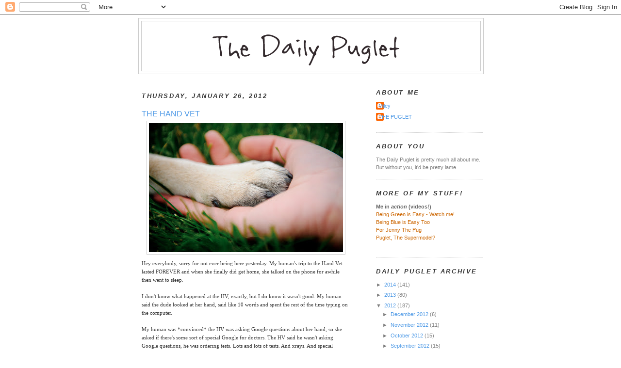

--- FILE ---
content_type: text/html; charset=UTF-8
request_url: https://dailypuglet.blogspot.com/2012/01/hand-vet.html?showComment=1327624226806
body_size: 26192
content:
<!DOCTYPE html>
<html dir='ltr' xmlns='http://www.w3.org/1999/xhtml' xmlns:b='http://www.google.com/2005/gml/b' xmlns:data='http://www.google.com/2005/gml/data' xmlns:expr='http://www.google.com/2005/gml/expr'>
<head>
<link href='https://www.blogger.com/static/v1/widgets/2944754296-widget_css_bundle.css' rel='stylesheet' type='text/css'/>
<meta content='text/html; charset=UTF-8' http-equiv='Content-Type'/>
<meta content='blogger' name='generator'/>
<link href='https://dailypuglet.blogspot.com/favicon.ico' rel='icon' type='image/x-icon'/>
<link href='http://dailypuglet.blogspot.com/2012/01/hand-vet.html' rel='canonical'/>
<link rel="alternate" type="application/atom+xml" title="The Daily Puglet - Atom" href="https://dailypuglet.blogspot.com/feeds/posts/default" />
<link rel="alternate" type="application/rss+xml" title="The Daily Puglet - RSS" href="https://dailypuglet.blogspot.com/feeds/posts/default?alt=rss" />
<link rel="service.post" type="application/atom+xml" title="The Daily Puglet - Atom" href="https://www.blogger.com/feeds/6831973523430732234/posts/default" />

<link rel="alternate" type="application/atom+xml" title="The Daily Puglet - Atom" href="https://dailypuglet.blogspot.com/feeds/2146612008234680964/comments/default" />
<!--Can't find substitution for tag [blog.ieCssRetrofitLinks]-->
<link href='https://blogger.googleusercontent.com/img/b/R29vZ2xl/AVvXsEgzxSo3KXX18rVcIs0A55QDxaY3Zb8tMvzNQ05TkSalEEtoI_5b2ptV0QGX-ZYLw_ZdkY4J8QwVe8N6hFcLQpr5_ekdx_4lgeSGpv86HAUDIs2MTmukFBaYrpFX5VrI0UJQbMNEpyqREyk/s400/we_us.jpg' rel='image_src'/>
<meta content='http://dailypuglet.blogspot.com/2012/01/hand-vet.html' property='og:url'/>
<meta content='THE HAND VET' property='og:title'/>
<meta content='Hey everybody, sorry for not ever being here yesterday. My human&#39;s trip to the Hand Vet lasted FOREVER and when she finally did get home, sh...' property='og:description'/>
<meta content='https://blogger.googleusercontent.com/img/b/R29vZ2xl/AVvXsEgzxSo3KXX18rVcIs0A55QDxaY3Zb8tMvzNQ05TkSalEEtoI_5b2ptV0QGX-ZYLw_ZdkY4J8QwVe8N6hFcLQpr5_ekdx_4lgeSGpv86HAUDIs2MTmukFBaYrpFX5VrI0UJQbMNEpyqREyk/w1200-h630-p-k-no-nu/we_us.jpg' property='og:image'/>
<title>The Daily Puglet: THE HAND VET</title>
<style id='page-skin-1' type='text/css'><!--
/*
-----------------------------------------------
Blogger Template Style
Name:     Minima
Designer: Douglas Bowman
URL:      www.stopdesign.com
Date:     26 Feb 2004
Updated by: Blogger Team
----------------------------------------------- */
/* Variable definitions
====================
<Variable name="bgcolor" description="Page Background Color"
type="color" default="#fff">
<Variable name="textcolor" description="Text Color"
type="color" default="#333">
<Variable name="linkcolor" description="Link Color"
type="color" default="#58a">
<Variable name="pagetitlecolor" description="Blog Title Color"
type="color" default="#666">
<Variable name="descriptioncolor" description="Blog Description Color"
type="color" default="#999">
<Variable name="titlecolor" description="Post Title Color"
type="color" default="#c60">
<Variable name="bordercolor" description="Border Color"
type="color" default="#ccc">
<Variable name="sidebarcolor" description="Sidebar Title Color"
type="color" default="#999">
<Variable name="sidebartextcolor" description="Sidebar Text Color"
type="color" default="#666">
<Variable name="visitedlinkcolor" description="Visited Link Color"
type="color" default="#999">
<Variable name="bodyfont" description="Text Font"
type="font" default="normal normal 100% Georgia, Serif">
<Variable name="headerfont" description="Sidebar Title Font"
type="font"
default="normal normal 78% 'Trebuchet MS',Trebuchet,Arial,Verdana,Sans-serif">
<Variable name="pagetitlefont" description="Blog Title Font"
type="font"
default="normal normal 200% Georgia, Serif">
<Variable name="descriptionfont" description="Blog Description Font"
type="font"
default="normal normal 78% 'Trebuchet MS', Trebuchet, Arial, Verdana, Sans-serif">
<Variable name="postfooterfont" description="Post Footer Font"
type="font"
default="normal normal 78% 'Trebuchet MS', Trebuchet, Arial, Verdana, Sans-serif">
<Variable name="startSide" description="Side where text starts in blog language"
type="automatic" default="left">
<Variable name="endSide" description="Side where text ends in blog language"
type="automatic" default="right">
*/
/* Use this with templates/template-twocol.html */
body, .body-fauxcolumn-outer {
background:#ffffff;
margin:0;
color:#333333;
font:x-small Georgia Serif;
font-size/* */:/**/small;
font-size: /**/small;
text-align: center;
}
a:link {
color:#4d99e6;
text-decoration:none;
}
a:visited {
color:#999999;
text-decoration:none;
}
a:hover {
color:#4d99e6;
text-decoration:underline;
}
a img {
border-width:0;
}
/* Header
-----------------------------------------------
*/
#header-wrapper {
width:710px;
margin:0 auto 10px;
border:1px solid #cccccc;
}
#header-inner {
background-position: center;
margin-left: auto;
margin-right: auto;
}
#header {
margin: 5px;
border: 1px solid #cccccc;
text-align: center;
color:#333333;
}
#header h1 {
margin:5px 5px 0;
padding:15px 20px .25em;
line-height:1.2em;
text-transform:uppercase;
letter-spacing:.2em;
font: normal bold 240% Trebuchet, Trebuchet MS, Arial, sans-serif;
}
#header a {
color:#333333;
text-decoration:none;
}
#header a:hover {
color:#333333;
}
#header .description {
margin:0 5px 5px;
padding:0 20px 15px;
max-width:700px;
text-transform:uppercase;
letter-spacing:.2em;
line-height: 1.4em;
font: normal bold 104% Trebuchet, Trebuchet MS, Arial, sans-serif;
color: #cc6600;
}
#header img {
margin-left: auto;
margin-right: auto;
}
/* Outer-Wrapper
----------------------------------------------- */
#outer-wrapper {
width: 710px;
margin:0 auto;
padding:7px;
text-align:left;
font: normal normal 86% Verdana, sans-serif;
}
#main-wrapper {
width: 430px;
padding:7px;
float: left;
word-wrap: break-word; /* fix for long text breaking sidebar float in IE */
overflow: hidden;     /* fix for long non-text content breaking IE sidebar float */
}
#sidebar-wrapper {
width: 220px;
float: right;
word-wrap: break-word; /* fix for long text breaking sidebar float in IE */
overflow: hidden;      /* fix for long non-text content breaking IE sidebar float */
}
/* Headings
----------------------------------------------- */
h2 {
margin:1.5em 0 .75em;
font:italic bold 116% Trebuchet, Trebuchet MS, Arial, sans-serif;
line-height: 1.4em;
text-transform:uppercase;
letter-spacing:.2em;
color:#333333;
}
/* Posts
-----------------------------------------------
*/
h2.date-header {
margin:1.5em 0 .5em;
}
.post {
margin:1.5em 0 1.5em;
border-bottom:1px dotted #cccccc;
padding-bottom:1.5em;
}
.post h3 {
margin:.25em 0 0;
padding:0 0 4px;
font-size:140%;
font-weight:normal;
line-height:1.4em;
color:#4d99e6;
}
.post h3 a, .post h3 a:visited, .post h3 strong {
display:block;
text-decoration:none;
color:#4d99e6;
font-weight:normal;
}
.post h3 strong, .post h3 a:hover {
color:#333333;
}
.post-body {
margin:.750 0 .75em;
line-height:1.6em;
}
.post-body blockquote {
line-height:1.3em;
}
.post-footer {
margin: .75em 0;
color:#333333;
text-transform:uppercase;
letter-spacing:.1em;
font: normal normal 105% Trebuchet, Trebuchet MS, Arial, sans-serif;
line-height: 1.4em;
}
.comment-link {
margin-left:.6em;
}
.post img {
padding:4px;
border:1px solid #cccccc;
}
.post blockquote {
margin:1em 20px;
}
.post blockquote p {
margin:.75em 0;
}
/* Comments
----------------------------------------------- */
#comments h4 {
margin:1em 0;
font-weight: bold;
line-height: 1.4em;
text-transform:uppercase;
letter-spacing:.2em;
color: #333333;
}
#comments-block {
margin:1em 0 1.5em;
line-height:1.6em;
}
#comments-block .comment-author {
margin:.5em 0;
}
#comments-block .comment-body {
margin:.25em 0 0;
}
#comments-block .comment-footer {
margin:-.25em 0 2em;
line-height: 1.4em;
text-transform:uppercase;
letter-spacing:.1em;
}
#comments-block .comment-body p {
margin:0 0 .75em;
}
.deleted-comment {
font-style:italic;
color:gray;
}
#blog-pager-newer-link {
float: left;
}
#blog-pager-older-link {
float: right;
}
#blog-pager {
text-align: center;
}
.feed-links {
clear: both;
line-height: 2.5em;
}
/* Sidebar Content
----------------------------------------------- */
.sidebar {
color: #7f7f7f;
line-height: 1.5em;
}
.sidebar ul {
list-style:none;
margin:0 0 0;
padding:0 0 0;
}
.sidebar li {
margin:0;
padding-top:0;
padding-right:0;
padding-bottom:.25em;
padding-left:15px;
text-indent:-15px;
line-height:1.5em;
}
.sidebar .widget, .main .widget {
border-bottom:1px dotted #cccccc;
margin:0 0 1.5em;
padding:0 0 1.5em;
}
.main .Blog {
border-bottom-width: 0;
}
/* Profile
----------------------------------------------- */
.profile-img {
float: left;
margin-top: 0;
margin-right: 5px;
margin-bottom: 5px;
margin-left: 0;
padding: 4px;
border: 1px solid #cccccc;
}
.profile-data {
margin:0;
text-transform:uppercase;
letter-spacing:.1em;
font: normal normal 105% Trebuchet, Trebuchet MS, Arial, sans-serif;
color: #333333;
font-weight: bold;
line-height: 1.6em;
}
.profile-datablock {
margin:.5em 0 .5em;
}
.profile-textblock {
margin: 0.5em 0;
line-height: 1.5em;
}
.profile-link {
font: normal normal 105% Trebuchet, Trebuchet MS, Arial, sans-serif;
text-transform: uppercase;
letter-spacing: .1em;
}
/* Footer
----------------------------------------------- */
#footer {
width:660px;
clear:both;
margin:0 auto;
padding-top:15px;
line-height: 1.6em;
text-transform:uppercase;
letter-spacing:.1em;
text-align: center;
}

--></style>
<link href='https://www.blogger.com/dyn-css/authorization.css?targetBlogID=6831973523430732234&amp;zx=e9e11685-0f4a-4088-a2f3-142a10c600b8' media='none' onload='if(media!=&#39;all&#39;)media=&#39;all&#39;' rel='stylesheet'/><noscript><link href='https://www.blogger.com/dyn-css/authorization.css?targetBlogID=6831973523430732234&amp;zx=e9e11685-0f4a-4088-a2f3-142a10c600b8' rel='stylesheet'/></noscript>
<meta name='google-adsense-platform-account' content='ca-host-pub-1556223355139109'/>
<meta name='google-adsense-platform-domain' content='blogspot.com'/>

</head>
<body>
<div class='navbar section' id='navbar'><div class='widget Navbar' data-version='1' id='Navbar1'><script type="text/javascript">
    function setAttributeOnload(object, attribute, val) {
      if(window.addEventListener) {
        window.addEventListener('load',
          function(){ object[attribute] = val; }, false);
      } else {
        window.attachEvent('onload', function(){ object[attribute] = val; });
      }
    }
  </script>
<div id="navbar-iframe-container"></div>
<script type="text/javascript" src="https://apis.google.com/js/platform.js"></script>
<script type="text/javascript">
      gapi.load("gapi.iframes:gapi.iframes.style.bubble", function() {
        if (gapi.iframes && gapi.iframes.getContext) {
          gapi.iframes.getContext().openChild({
              url: 'https://www.blogger.com/navbar/6831973523430732234?po\x3d2146612008234680964\x26origin\x3dhttps://dailypuglet.blogspot.com',
              where: document.getElementById("navbar-iframe-container"),
              id: "navbar-iframe"
          });
        }
      });
    </script><script type="text/javascript">
(function() {
var script = document.createElement('script');
script.type = 'text/javascript';
script.src = '//pagead2.googlesyndication.com/pagead/js/google_top_exp.js';
var head = document.getElementsByTagName('head')[0];
if (head) {
head.appendChild(script);
}})();
</script>
</div></div>
<div id='outer-wrapper'><div id='wrap2'>
<!-- skip links for text browsers -->
<span id='skiplinks' style='display:none;'>
<a href='#main'>skip to main </a> |
      <a href='#sidebar'>skip to sidebar</a>
</span>
<div id='header-wrapper'>
<div class='header section' id='header'><div class='widget Header' data-version='1' id='Header1'>
<div id='header-inner'>
<a href='https://dailypuglet.blogspot.com/' style='display: block'>
<img alt='The Daily Puglet' height='102px; ' id='Header1_headerimg' src='https://blogger.googleusercontent.com/img/b/R29vZ2xl/AVvXsEh7bgdyiS728mhxBPcvYLyjvDpZnIlz8q7coHjgbnJBH6gPl_3m285EcyHdcZwJuZwdpiNP-cj7b3Gb1pCIK-Lqi1RGg1OgoLj2O2C9WPXWQwWv-J4B1K9Jc2J8HclxMRLY0D3PGved/s1600-r/DPHEADER.png' style='display: block' width='647px; '/>
</a>
</div>
</div></div>
</div>
<div id='content-wrapper'>
<div id='crosscol-wrapper' style='text-align:center'>
<div class='crosscol no-items section' id='crosscol'></div>
</div>
<div id='main-wrapper'>
<div class='main section' id='main'><div class='widget Blog' data-version='1' id='Blog1'>
<div class='blog-posts hfeed'>

          <div class="date-outer">
        
<h2 class='date-header'><span>Thursday, January 26, 2012</span></h2>

          <div class="date-posts">
        
<div class='post-outer'>
<div class='post hentry'>
<a name='2146612008234680964'></a>
<h3 class='post-title entry-title'>
<a href='https://dailypuglet.blogspot.com/2012/01/hand-vet.html'>THE HAND VET</a>
</h3>
<div class='post-header-line-1'></div>
<div class='post-body entry-content'>
<a href="https://blogger.googleusercontent.com/img/b/R29vZ2xl/AVvXsEgzxSo3KXX18rVcIs0A55QDxaY3Zb8tMvzNQ05TkSalEEtoI_5b2ptV0QGX-ZYLw_ZdkY4J8QwVe8N6hFcLQpr5_ekdx_4lgeSGpv86HAUDIs2MTmukFBaYrpFX5VrI0UJQbMNEpyqREyk/s1600/we_us.jpg"><img alt="" border="0" id="BLOGGER_PHOTO_ID_5701967607493107458" src="https://blogger.googleusercontent.com/img/b/R29vZ2xl/AVvXsEgzxSo3KXX18rVcIs0A55QDxaY3Zb8tMvzNQ05TkSalEEtoI_5b2ptV0QGX-ZYLw_ZdkY4J8QwVe8N6hFcLQpr5_ekdx_4lgeSGpv86HAUDIs2MTmukFBaYrpFX5VrI0UJQbMNEpyqREyk/s400/we_us.jpg" style="display:block; margin:0px auto 10px; text-align:center;cursor:pointer; cursor:hand;width: 400px; height: 266px;" /></a><span style="font-family:verdana;">Hey everybody, sorry for not ever being here yesterday. My human's trip to the Hand Vet lasted FOREVER and when she finally did get home, she talked on the phone for awhile then went to sleep.</span><br  style="font-family:verdana;"><br  style="font-family:verdana;"><span style="font-family:verdana;">I don't know what happened at the HV, exactly, but I do know it wasn't good. My human said the dude looked at her hand, said like 10 words and spent the rest of the time typing on the computer.</span><br  style="font-family:verdana;"><br  style="font-family:verdana;"><span style="font-family:verdana;">My human was *convinced* the HV was asking Google questions about her hand, so she asked if there's some sort of special Google for doctors. The HV said he wasn't asking Google questions, he was ordering tests. Lots and lots of tests. And xrays. And special doctors. He didn't really explain why, just said that what's going on with my human's hand isn't a bite, infection or allergy. But it is "very unusual" so they need more information. </span><br  style="font-family:verdana;"><br  style="font-family:verdana;"><span style="font-family:verdana;">Of course my human didn't like this answer and said</span><span style="font-style: italic; font-family:verdana;" > she </span><span style="font-family:verdana;">wanted more information. But the HV didn't really give her any. He said we won't know anything until the tests come back. She told him she wants drugs while they're waiting for the tests, so he gave her some of that magic/scary prednisone stuff.</span><br  style="font-family:verdana;"><br  style="font-family:verdana;"><span style="font-family:verdana;">And that's all I know. They sucked a gallon of blood out of my humans arm, made her pee in a cup (?!) and now we wait. My human is trying not to use her hand &amp; one-handed typing sucks, so I won't be commenting all that much. But we will be reading.<br /><br />If you have any juju left, please send it to my human's hand. I really think it could use it.<br /><br /></span>
<div style='clear: both;'></div>
</div>
<div class='post-footer'>
<div class='post-footer-line post-footer-line-1'><span class='post-comment-link'>
</span>
<span class='post-icons'>
<span class='item-action'>
<a href='https://www.blogger.com/email-post/6831973523430732234/2146612008234680964' title='Email Post'>
<img alt="" class="icon-action" height="13" src="//www.blogger.com/img/icon18_email.gif" width="18">
</a>
</span>
<span class='item-control blog-admin pid-823522160'>
<a href='https://www.blogger.com/post-edit.g?blogID=6831973523430732234&postID=2146612008234680964&from=pencil' title='Edit Post'>
<img alt='' class='icon-action' height='18' src='https://resources.blogblog.com/img/icon18_edit_allbkg.gif' width='18'/>
</a>
</span>
</span>
</div>
<div class='post-footer-line post-footer-line-2'></div>
<div class='post-footer-line post-footer-line-3'></div>
</div>
</div>
<div class='comments' id='comments'>
<a name='comments'></a>
<h4>53 comments:</h4>
<div id='Blog1_comments-block-wrapper'>
<dl class='avatar-comment-indent' id='comments-block'>
<dt class='comment-author ' id='c7334590642087461023'>
<a name='c7334590642087461023'></a>
<div class="avatar-image-container avatar-stock"><span dir="ltr"><a href="https://www.blogger.com/profile/00495865541623274987" target="" rel="nofollow" onclick="" class="avatar-hovercard" id="av-7334590642087461023-00495865541623274987"><img src="//www.blogger.com/img/blogger_logo_round_35.png" width="35" height="35" alt="" title="Tamara Watson">

</a></span></div>
<a href='https://www.blogger.com/profile/00495865541623274987' rel='nofollow'>Tamara Watson</a>
said...
</dt>
<dd class='comment-body' id='Blog1_cmt-7334590642087461023'>
<p>
Rupert sends some serious juju!
</p>
</dd>
<dd class='comment-footer'>
<span class='comment-timestamp'>
<a href='https://dailypuglet.blogspot.com/2012/01/hand-vet.html?showComment=1327595838500#c7334590642087461023' title='comment permalink'>
January 26, 2012 at 8:37&#8239;AM
</a>
<span class='item-control blog-admin pid-391064370'>
<a class='comment-delete' href='https://www.blogger.com/comment/delete/6831973523430732234/7334590642087461023' title='Delete Comment'>
<img src='https://resources.blogblog.com/img/icon_delete13.gif'/>
</a>
</span>
</span>
</dd>
<dt class='comment-author ' id='c4272006890475731866'>
<a name='c4272006890475731866'></a>
<div class="avatar-image-container vcard"><span dir="ltr"><a href="https://www.blogger.com/profile/11048602814567532984" target="" rel="nofollow" onclick="" class="avatar-hovercard" id="av-4272006890475731866-11048602814567532984"><img src="https://resources.blogblog.com/img/blank.gif" width="35" height="35" class="delayLoad" style="display: none;" longdesc="//blogger.googleusercontent.com/img/b/R29vZ2xl/AVvXsEip8_VdWLBSvdcyCIqiBH_mJVw5647WU-CSqR9oA-vM7eEgHygHFRABQCZkho6YDDB58SlZD4uaexSQ34l_GIg-snYx1Oqg-EB-UlYIXX7Pe1g8RBeoTxnV31BPr51lCA/s45-c/Bailey+%26+Buddy.jpg" alt="" title="Bailey and Buddy">

<noscript><img src="//blogger.googleusercontent.com/img/b/R29vZ2xl/AVvXsEip8_VdWLBSvdcyCIqiBH_mJVw5647WU-CSqR9oA-vM7eEgHygHFRABQCZkho6YDDB58SlZD4uaexSQ34l_GIg-snYx1Oqg-EB-UlYIXX7Pe1g8RBeoTxnV31BPr51lCA/s45-c/Bailey+%26+Buddy.jpg" width="35" height="35" class="photo" alt=""></noscript></a></span></div>
<a href='https://www.blogger.com/profile/11048602814567532984' rel='nofollow'>Bailey and Buddy</a>
said...
</dt>
<dd class='comment-body' id='Blog1_cmt-4272006890475731866'>
<p>
We are sending all the juju we have! Get Well!!!
</p>
</dd>
<dd class='comment-footer'>
<span class='comment-timestamp'>
<a href='https://dailypuglet.blogspot.com/2012/01/hand-vet.html?showComment=1327596050146#c4272006890475731866' title='comment permalink'>
January 26, 2012 at 8:40&#8239;AM
</a>
<span class='item-control blog-admin pid-359552828'>
<a class='comment-delete' href='https://www.blogger.com/comment/delete/6831973523430732234/4272006890475731866' title='Delete Comment'>
<img src='https://resources.blogblog.com/img/icon_delete13.gif'/>
</a>
</span>
</span>
</dd>
<dt class='comment-author ' id='c6325243747422218066'>
<a name='c6325243747422218066'></a>
<div class="avatar-image-container vcard"><span dir="ltr"><a href="https://www.blogger.com/profile/15234938245860209386" target="" rel="nofollow" onclick="" class="avatar-hovercard" id="av-6325243747422218066-15234938245860209386"><img src="https://resources.blogblog.com/img/blank.gif" width="35" height="35" class="delayLoad" style="display: none;" longdesc="//blogger.googleusercontent.com/img/b/R29vZ2xl/AVvXsEjKF4N6fH64zOTaFnWAnizMKEF1Wa2_lWrUvJDat9-OvZdoaZbFqr8mmbIDAFSNACjSqBElZrHtgT39p4EC_7k7wgbgG_kRZPQB-nnXmml2aW2t6k6r1opw4AMQCljM11s/s45-c/photo.JPG" alt="" title="Pollie the Pug">

<noscript><img src="//blogger.googleusercontent.com/img/b/R29vZ2xl/AVvXsEjKF4N6fH64zOTaFnWAnizMKEF1Wa2_lWrUvJDat9-OvZdoaZbFqr8mmbIDAFSNACjSqBElZrHtgT39p4EC_7k7wgbgG_kRZPQB-nnXmml2aW2t6k6r1opw4AMQCljM11s/s45-c/photo.JPG" width="35" height="35" class="photo" alt=""></noscript></a></span></div>
<a href='https://www.blogger.com/profile/15234938245860209386' rel='nofollow'>Pollie the Pug</a>
said...
</dt>
<dd class='comment-body' id='Blog1_cmt-6325243747422218066'>
<p>
Hi Puglet,  Tell your human, a.k.a. Amanda, that we&#39;re sending all the juju from the Midwest her way.  It might be a good idea if you and Dutch are on your very best behavior for the next couple of days.
</p>
</dd>
<dd class='comment-footer'>
<span class='comment-timestamp'>
<a href='https://dailypuglet.blogspot.com/2012/01/hand-vet.html?showComment=1327596079619#c6325243747422218066' title='comment permalink'>
January 26, 2012 at 8:41&#8239;AM
</a>
<span class='item-control blog-admin pid-1062925995'>
<a class='comment-delete' href='https://www.blogger.com/comment/delete/6831973523430732234/6325243747422218066' title='Delete Comment'>
<img src='https://resources.blogblog.com/img/icon_delete13.gif'/>
</a>
</span>
</span>
</dd>
<dt class='comment-author ' id='c6538319899379598171'>
<a name='c6538319899379598171'></a>
<div class="avatar-image-container vcard"><span dir="ltr"><a href="https://www.blogger.com/profile/06001252985179919472" target="" rel="nofollow" onclick="" class="avatar-hovercard" id="av-6538319899379598171-06001252985179919472"><img src="https://resources.blogblog.com/img/blank.gif" width="35" height="35" class="delayLoad" style="display: none;" longdesc="//blogger.googleusercontent.com/img/b/R29vZ2xl/AVvXsEhUfGX1T9rJYB9cev20GdKwvvTvk_gXJEjMgqiWbhXR-_MyuxgGPdxM7nDS85YuAOhQAnub7JWFYoXrA-RzAOavR6udhrNxFeLnSwfxCZO_4VB0U_yHtmEFUmnvNp08nw/s45-c/P+at+Forest+Park.jpg" alt="" title="Payton">

<noscript><img src="//blogger.googleusercontent.com/img/b/R29vZ2xl/AVvXsEhUfGX1T9rJYB9cev20GdKwvvTvk_gXJEjMgqiWbhXR-_MyuxgGPdxM7nDS85YuAOhQAnub7JWFYoXrA-RzAOavR6udhrNxFeLnSwfxCZO_4VB0U_yHtmEFUmnvNp08nw/s45-c/P+at+Forest+Park.jpg" width="35" height="35" class="photo" alt=""></noscript></a></span></div>
<a href='https://www.blogger.com/profile/06001252985179919472' rel='nofollow'>Payton</a>
said...
</dt>
<dd class='comment-body' id='Blog1_cmt-6538319899379598171'>
<p>
Pug, I&#39;m on it!  We can&#39;t have your thumbs (well one of them) out of commission!  Serious puggie prayers being sent now!  I hope the prednisone works and makes it feel better and your human doesn&#39;t have to pee all the time and eat all the time...unless she always shares the food with you, then that&#39;s not so bad.<br />Love,<br />Payton<br />PS.  Maybe it really is a case of the &quot;man hands&quot;!  Seinfeld also has this comic bit about doctors always have to look stuff up...&quot;What the heck was that?&quot; &quot;I have no idea what that was!&quot; So I bet there is a secret medical google!
</p>
</dd>
<dd class='comment-footer'>
<span class='comment-timestamp'>
<a href='https://dailypuglet.blogspot.com/2012/01/hand-vet.html?showComment=1327596425974#c6538319899379598171' title='comment permalink'>
January 26, 2012 at 8:47&#8239;AM
</a>
<span class='item-control blog-admin pid-453284654'>
<a class='comment-delete' href='https://www.blogger.com/comment/delete/6831973523430732234/6538319899379598171' title='Delete Comment'>
<img src='https://resources.blogblog.com/img/icon_delete13.gif'/>
</a>
</span>
</span>
</dd>
<dt class='comment-author ' id='c7768235052628841560'>
<a name='c7768235052628841560'></a>
<div class="avatar-image-container vcard"><span dir="ltr"><a href="https://www.blogger.com/profile/16417899623317236557" target="" rel="nofollow" onclick="" class="avatar-hovercard" id="av-7768235052628841560-16417899623317236557"><img src="https://resources.blogblog.com/img/blank.gif" width="35" height="35" class="delayLoad" style="display: none;" longdesc="//blogger.googleusercontent.com/img/b/R29vZ2xl/AVvXsEjcQw9uWtdrHlgDEAxdkbigU2DTLkc4uYslIXq4AIP-5rBk5S_wCIh0UHJ3i5N8QP1gLVK_MclolaD2N8PjIvrVlWZCud_WR8ClXaUGgAM4mHMaq-U-0P81gnXkMpAW6A/s45-c/Sabrina+in+the+vines.jpg" alt="" title="Sabrina PugTails">

<noscript><img src="//blogger.googleusercontent.com/img/b/R29vZ2xl/AVvXsEjcQw9uWtdrHlgDEAxdkbigU2DTLkc4uYslIXq4AIP-5rBk5S_wCIh0UHJ3i5N8QP1gLVK_MclolaD2N8PjIvrVlWZCud_WR8ClXaUGgAM4mHMaq-U-0P81gnXkMpAW6A/s45-c/Sabrina+in+the+vines.jpg" width="35" height="35" class="photo" alt=""></noscript></a></span></div>
<a href='https://www.blogger.com/profile/16417899623317236557' rel='nofollow'>Sabrina PugTails</a>
said...
</dt>
<dd class='comment-body' id='Blog1_cmt-7768235052628841560'>
<p>
Sorry to tell you, but that prednisone makes its users grouchy. <br />Pollie is right. You and Dutch need to be really good for your human for a few days. Stress always makes health things worse. <br />I really hope the HV figures out what is wrong very soon - and I will send all the juju I can muster for it to be nothing serious. <br />Licks,<br />Sabrina
</p>
</dd>
<dd class='comment-footer'>
<span class='comment-timestamp'>
<a href='https://dailypuglet.blogspot.com/2012/01/hand-vet.html?showComment=1327596520700#c7768235052628841560' title='comment permalink'>
January 26, 2012 at 8:48&#8239;AM
</a>
<span class='item-control blog-admin pid-214458140'>
<a class='comment-delete' href='https://www.blogger.com/comment/delete/6831973523430732234/7768235052628841560' title='Delete Comment'>
<img src='https://resources.blogblog.com/img/icon_delete13.gif'/>
</a>
</span>
</span>
</dd>
<dt class='comment-author ' id='c5047409948641064228'>
<a name='c5047409948641064228'></a>
<div class="avatar-image-container avatar-stock"><span dir="ltr"><img src="//resources.blogblog.com/img/blank.gif" width="35" height="35" alt="" title="Anonymous">

</span></div>
Anonymous
said...
</dt>
<dd class='comment-body' id='Blog1_cmt-5047409948641064228'>
<p>
The 3 of us are focusing our powers and concentrating really hard to send major magic juju and puggle prayers your way, Ms. Amanda Daily Puglet.  Please take care of yourself and get well really soon.  <br />Roxi, Riley &amp; Lea<br />Those Jersey Shore Puggles
</p>
</dd>
<dd class='comment-footer'>
<span class='comment-timestamp'>
<a href='https://dailypuglet.blogspot.com/2012/01/hand-vet.html?showComment=1327596666411#c5047409948641064228' title='comment permalink'>
January 26, 2012 at 8:51&#8239;AM
</a>
<span class='item-control blog-admin pid-639265814'>
<a class='comment-delete' href='https://www.blogger.com/comment/delete/6831973523430732234/5047409948641064228' title='Delete Comment'>
<img src='https://resources.blogblog.com/img/icon_delete13.gif'/>
</a>
</span>
</span>
</dd>
<dt class='comment-author ' id='c2086294210411791471'>
<a name='c2086294210411791471'></a>
<div class="avatar-image-container vcard"><span dir="ltr"><a href="https://www.blogger.com/profile/16080019986671935809" target="" rel="nofollow" onclick="" class="avatar-hovercard" id="av-2086294210411791471-16080019986671935809"><img src="https://resources.blogblog.com/img/blank.gif" width="35" height="35" class="delayLoad" style="display: none;" longdesc="//blogger.googleusercontent.com/img/b/R29vZ2xl/AVvXsEjtdt-fCFeNxwLlsgdggAPv6wSw6y4ajhSEBNL6L3eDHfP79rBcFypjADVxVnsvG8y6b8TSrhYTWygqkle4AOaikX36rncl0zO2S9AfJi3cWl-zhOo0E30JxeBklDkkX4E/s45-c/Ollie.jpg" alt="" title="Ollie">

<noscript><img src="//blogger.googleusercontent.com/img/b/R29vZ2xl/AVvXsEjtdt-fCFeNxwLlsgdggAPv6wSw6y4ajhSEBNL6L3eDHfP79rBcFypjADVxVnsvG8y6b8TSrhYTWygqkle4AOaikX36rncl0zO2S9AfJi3cWl-zhOo0E30JxeBklDkkX4E/s45-c/Ollie.jpg" width="35" height="35" class="photo" alt=""></noscript></a></span></div>
<a href='https://www.blogger.com/profile/16080019986671935809' rel='nofollow'>Ollie</a>
said...
</dt>
<dd class='comment-body' id='Blog1_cmt-2086294210411791471'>
<p>
Puglet,<br />Tons of hand juju coming your way from us! My human has had plenty of experience lately with going to human vets and tests and needle pokes...sometimes things just get better with some positive thoughts and good juju. And that&#39;s our wish for you, Amanda.
</p>
</dd>
<dd class='comment-footer'>
<span class='comment-timestamp'>
<a href='https://dailypuglet.blogspot.com/2012/01/hand-vet.html?showComment=1327597906848#c2086294210411791471' title='comment permalink'>
January 26, 2012 at 9:11&#8239;AM
</a>
<span class='item-control blog-admin pid-19595224'>
<a class='comment-delete' href='https://www.blogger.com/comment/delete/6831973523430732234/2086294210411791471' title='Delete Comment'>
<img src='https://resources.blogblog.com/img/icon_delete13.gif'/>
</a>
</span>
</span>
</dd>
<dt class='comment-author ' id='c3205850075046179727'>
<a name='c3205850075046179727'></a>
<div class="avatar-image-container avatar-stock"><span dir="ltr"><img src="//resources.blogblog.com/img/blank.gif" width="35" height="35" alt="" title="Maggie the Pug in Dallas">

</span></div>
Maggie the Pug in Dallas
said...
</dt>
<dd class='comment-body' id='Blog1_cmt-3205850075046179727'>
<p>
Thanks for the update Puglet...been very anxious to hear some news on the hand.  Didn&#39;t get any really and that is not good so I hope all those tests will tell us something more!  BIG TEXAS juju on the way...
</p>
</dd>
<dd class='comment-footer'>
<span class='comment-timestamp'>
<a href='https://dailypuglet.blogspot.com/2012/01/hand-vet.html?showComment=1327599411448#c3205850075046179727' title='comment permalink'>
January 26, 2012 at 9:36&#8239;AM
</a>
<span class='item-control blog-admin pid-639265814'>
<a class='comment-delete' href='https://www.blogger.com/comment/delete/6831973523430732234/3205850075046179727' title='Delete Comment'>
<img src='https://resources.blogblog.com/img/icon_delete13.gif'/>
</a>
</span>
</span>
</dd>
<dt class='comment-author ' id='c7381803682845972442'>
<a name='c7381803682845972442'></a>
<div class="avatar-image-container vcard"><span dir="ltr"><a href="https://www.blogger.com/profile/17576983330099114074" target="" rel="nofollow" onclick="" class="avatar-hovercard" id="av-7381803682845972442-17576983330099114074"><img src="https://resources.blogblog.com/img/blank.gif" width="35" height="35" class="delayLoad" style="display: none;" longdesc="//blogger.googleusercontent.com/img/b/R29vZ2xl/AVvXsEgWgoZ8xufGdIqPSbXNHkNj2qUM4zy8ZKZKvlKmvf07MDZJzpSYjjFuaFDIVLZbTj1Dq209LXYN6os9Nl9pjyboMNfDBLQWI_nrvVNYXdwC2eA_3lUIb4T1x9LbMgNc5Q/s45-c/IMG_7179.JPG" alt="" title="Noodles">

<noscript><img src="//blogger.googleusercontent.com/img/b/R29vZ2xl/AVvXsEgWgoZ8xufGdIqPSbXNHkNj2qUM4zy8ZKZKvlKmvf07MDZJzpSYjjFuaFDIVLZbTj1Dq209LXYN6os9Nl9pjyboMNfDBLQWI_nrvVNYXdwC2eA_3lUIb4T1x9LbMgNc5Q/s45-c/IMG_7179.JPG" width="35" height="35" class="photo" alt=""></noscript></a></span></div>
<a href='https://www.blogger.com/profile/17576983330099114074' rel='nofollow'>Noodles</a>
said...
</dt>
<dd class='comment-body' id='Blog1_cmt-7381803682845972442'>
<p>
Well Puglet, that sucks when the medical world does not have instant answers and solutions! I was so hoping that THE HAND would be cured by now. Scary stuff. I think it is time I whip out my special JUJU hat.<br />Get ready for some serious A-C-T-I-O-N. . .<br />Love Noodles
</p>
</dd>
<dd class='comment-footer'>
<span class='comment-timestamp'>
<a href='https://dailypuglet.blogspot.com/2012/01/hand-vet.html?showComment=1327599939788#c7381803682845972442' title='comment permalink'>
January 26, 2012 at 9:45&#8239;AM
</a>
<span class='item-control blog-admin pid-227422500'>
<a class='comment-delete' href='https://www.blogger.com/comment/delete/6831973523430732234/7381803682845972442' title='Delete Comment'>
<img src='https://resources.blogblog.com/img/icon_delete13.gif'/>
</a>
</span>
</span>
</dd>
<dt class='comment-author ' id='c1911492285846428457'>
<a name='c1911492285846428457'></a>
<div class="avatar-image-container avatar-stock"><span dir="ltr"><img src="//resources.blogblog.com/img/blank.gif" width="35" height="35" alt="" title="Anonymous">

</span></div>
Anonymous
said...
</dt>
<dd class='comment-body' id='Blog1_cmt-1911492285846428457'>
<p>
Hey Puglet,<br />Most definitely *juju* coming from the 3&#39;S house, Lucy the cat offered up one of her nine lives for even bigger *juju*.<br /><br />Our mom takes prednisone for some sort of funky arth-r-itis she has. But it effects her different, she doesn&#39;t eat but guzzles water and tea.<br /><br />Your note made us leak, no we didn&#39;t pee we shed a few pug tears.<br /><br />Keep us posted if and when you can, even if your next post is just a Hi, we are doing Ok.  We all understand.  <br /><br />Our mom (G) will light a candle for your human (A), something she does when someone needs help.<br /><br />3E&#39;s and Lucy the house cat with only 5 lives left.
</p>
</dd>
<dd class='comment-footer'>
<span class='comment-timestamp'>
<a href='https://dailypuglet.blogspot.com/2012/01/hand-vet.html?showComment=1327600819705#c1911492285846428457' title='comment permalink'>
January 26, 2012 at 10:00&#8239;AM
</a>
<span class='item-control blog-admin pid-639265814'>
<a class='comment-delete' href='https://www.blogger.com/comment/delete/6831973523430732234/1911492285846428457' title='Delete Comment'>
<img src='https://resources.blogblog.com/img/icon_delete13.gif'/>
</a>
</span>
</span>
</dd>
<dt class='comment-author ' id='c1151462542823628861'>
<a name='c1151462542823628861'></a>
<div class="avatar-image-container avatar-stock"><span dir="ltr"><a href="https://www.blogger.com/profile/06723769551573553388" target="" rel="nofollow" onclick="" class="avatar-hovercard" id="av-1151462542823628861-06723769551573553388"><img src="//www.blogger.com/img/blogger_logo_round_35.png" width="35" height="35" alt="" title="margie">

</a></span></div>
<a href='https://www.blogger.com/profile/06723769551573553388' rel='nofollow'>margie</a>
said...
</dt>
<dd class='comment-body' id='Blog1_cmt-1151462542823628861'>
<p>
I don&#39;t like the sound of this at all. All of us are sending major JuJu to your humans thumb!! Hope the meds will help. I hope she feels better soon. Grumpy and the rest of the pugs!!
</p>
</dd>
<dd class='comment-footer'>
<span class='comment-timestamp'>
<a href='https://dailypuglet.blogspot.com/2012/01/hand-vet.html?showComment=1327600914417#c1151462542823628861' title='comment permalink'>
January 26, 2012 at 10:01&#8239;AM
</a>
<span class='item-control blog-admin pid-1825523291'>
<a class='comment-delete' href='https://www.blogger.com/comment/delete/6831973523430732234/1151462542823628861' title='Delete Comment'>
<img src='https://resources.blogblog.com/img/icon_delete13.gif'/>
</a>
</span>
</span>
</dd>
<dt class='comment-author ' id='c1260222568529961510'>
<a name='c1260222568529961510'></a>
<div class="avatar-image-container vcard"><span dir="ltr"><a href="https://www.blogger.com/profile/12679230768486909646" target="" rel="nofollow" onclick="" class="avatar-hovercard" id="av-1260222568529961510-12679230768486909646"><img src="https://resources.blogblog.com/img/blank.gif" width="35" height="35" class="delayLoad" style="display: none;" longdesc="//blogger.googleusercontent.com/img/b/R29vZ2xl/AVvXsEhE_QQ6zJxfVfjfi56JV4YNY82I09w47uH8d74BTtsKjs850AS7-GxuROgrrsXAK7XYAK4uPZPcD2a7iZ2L-tK794NNTFPveQGVKFCXGabfX6TAkiila33kZq6WgSZAaMw/s45-c/*" alt="" title="Brutus, Ellie, Pippa and Otto">

<noscript><img src="//blogger.googleusercontent.com/img/b/R29vZ2xl/AVvXsEhE_QQ6zJxfVfjfi56JV4YNY82I09w47uH8d74BTtsKjs850AS7-GxuROgrrsXAK7XYAK4uPZPcD2a7iZ2L-tK794NNTFPveQGVKFCXGabfX6TAkiila33kZq6WgSZAaMw/s45-c/*" width="35" height="35" class="photo" alt=""></noscript></a></span></div>
<a href='https://www.blogger.com/profile/12679230768486909646' rel='nofollow'>Brutus, Ellie, Pippa and Otto</a>
said...
</dt>
<dd class='comment-body' id='Blog1_cmt-1260222568529961510'>
<p>
Sending lots of juju to your human Puglet!!  <br /><br />Pugs &amp; Kisses,<br /><br />Yoda, Brutus &amp; Ellie
</p>
</dd>
<dd class='comment-footer'>
<span class='comment-timestamp'>
<a href='https://dailypuglet.blogspot.com/2012/01/hand-vet.html?showComment=1327601186155#c1260222568529961510' title='comment permalink'>
January 26, 2012 at 10:06&#8239;AM
</a>
<span class='item-control blog-admin pid-625481335'>
<a class='comment-delete' href='https://www.blogger.com/comment/delete/6831973523430732234/1260222568529961510' title='Delete Comment'>
<img src='https://resources.blogblog.com/img/icon_delete13.gif'/>
</a>
</span>
</span>
</dd>
<dt class='comment-author ' id='c6049465436937846582'>
<a name='c6049465436937846582'></a>
<div class="avatar-image-container vcard"><span dir="ltr"><a href="https://www.blogger.com/profile/02899220889171262063" target="" rel="nofollow" onclick="" class="avatar-hovercard" id="av-6049465436937846582-02899220889171262063"><img src="https://resources.blogblog.com/img/blank.gif" width="35" height="35" class="delayLoad" style="display: none;" longdesc="//blogger.googleusercontent.com/img/b/R29vZ2xl/AVvXsEi8E0mf4OWWoKmEd6IcKYctb1v6EwLz49Z1T8AJ5WbGvPEMQHQscEv8iFzZwa8d5L3I0BVU9NJwjRJqeLrfjZ-NS1nljaKef1h7rUBH66RBLl12iumundN0t-dIMEHAwA/s45-c/PouchPug.jpg" alt="" title="Anne">

<noscript><img src="//blogger.googleusercontent.com/img/b/R29vZ2xl/AVvXsEi8E0mf4OWWoKmEd6IcKYctb1v6EwLz49Z1T8AJ5WbGvPEMQHQscEv8iFzZwa8d5L3I0BVU9NJwjRJqeLrfjZ-NS1nljaKef1h7rUBH66RBLl12iumundN0t-dIMEHAwA/s45-c/PouchPug.jpg" width="35" height="35" class="photo" alt=""></noscript></a></span></div>
<a href='https://www.blogger.com/profile/02899220889171262063' rel='nofollow'>Anne</a>
said...
</dt>
<dd class='comment-body' id='Blog1_cmt-6049465436937846582'>
<p>
I&#39;m a research immunologist by day...prednisone should help to lower whatever immune response you&#39;re mom&#39;s got going on, if it&#39;s inflammation or anything immune system related. The up side is she will have lot&#39;s of extra energy to play with you! The down side she will probably be hungrier than normal(so hide your bacon!) :(  Oh and Puglet and Dutch...your mom may be cranky on this medicine!!!  If her primary doc can&#39;t figure out what is going on then she should go to an immunologist. You can find them by looking for the Rheumatoid Arthritis specialists.  LOTS of good juju going to your momma!  Buddy, Lucey and I are wishing her a very speedy recovery!!!
</p>
</dd>
<dd class='comment-footer'>
<span class='comment-timestamp'>
<a href='https://dailypuglet.blogspot.com/2012/01/hand-vet.html?showComment=1327601230208#c6049465436937846582' title='comment permalink'>
January 26, 2012 at 10:07&#8239;AM
</a>
<span class='item-control blog-admin pid-317256823'>
<a class='comment-delete' href='https://www.blogger.com/comment/delete/6831973523430732234/6049465436937846582' title='Delete Comment'>
<img src='https://resources.blogblog.com/img/icon_delete13.gif'/>
</a>
</span>
</span>
</dd>
<dt class='comment-author ' id='c6532566853126550863'>
<a name='c6532566853126550863'></a>
<div class="avatar-image-container vcard"><span dir="ltr"><a href="https://www.blogger.com/profile/03957524472809927331" target="" rel="nofollow" onclick="" class="avatar-hovercard" id="av-6532566853126550863-03957524472809927331"><img src="https://resources.blogblog.com/img/blank.gif" width="35" height="35" class="delayLoad" style="display: none;" longdesc="//blogger.googleusercontent.com/img/b/R29vZ2xl/AVvXsEimzgjCIX5hW0hcxpDvyGyxJ-x-x-V4wDMc7-lv10IciqXo9sN3m4TUz45nZvKf5M4esQyzbj5hhX7xy9NWzUY4MWKnUcS4WUoZbDBOfPIxQuleOJqtPEmL_guLTX0aUQ/s45-c/pugeyed.jpg" alt="" title="pugfish">

<noscript><img src="//blogger.googleusercontent.com/img/b/R29vZ2xl/AVvXsEimzgjCIX5hW0hcxpDvyGyxJ-x-x-V4wDMc7-lv10IciqXo9sN3m4TUz45nZvKf5M4esQyzbj5hhX7xy9NWzUY4MWKnUcS4WUoZbDBOfPIxQuleOJqtPEmL_guLTX0aUQ/s45-c/pugeyed.jpg" width="35" height="35" class="photo" alt=""></noscript></a></span></div>
<a href='https://www.blogger.com/profile/03957524472809927331' rel='nofollow'>pugfish</a>
said...
</dt>
<dd class='comment-body' id='Blog1_cmt-6532566853126550863'>
<p>
Take prednisone in the morning, it will keep you up at night. Take with food. Great drug, lousey side effects but not on low doses so much. You are in our thoughts and prayers that the swelling is one of overuse. <br />Your NP elissa and furkids
</p>
</dd>
<dd class='comment-footer'>
<span class='comment-timestamp'>
<a href='https://dailypuglet.blogspot.com/2012/01/hand-vet.html?showComment=1327603656045#c6532566853126550863' title='comment permalink'>
January 26, 2012 at 10:47&#8239;AM
</a>
<span class='item-control blog-admin pid-1484164303'>
<a class='comment-delete' href='https://www.blogger.com/comment/delete/6831973523430732234/6532566853126550863' title='Delete Comment'>
<img src='https://resources.blogblog.com/img/icon_delete13.gif'/>
</a>
</span>
</span>
</dd>
<dt class='comment-author ' id='c8406291420577091376'>
<a name='c8406291420577091376'></a>
<div class="avatar-image-container vcard"><span dir="ltr"><a href="https://www.blogger.com/profile/17833728386726914379" target="" rel="nofollow" onclick="" class="avatar-hovercard" id="av-8406291420577091376-17833728386726914379"><img src="https://resources.blogblog.com/img/blank.gif" width="35" height="35" class="delayLoad" style="display: none;" longdesc="//blogger.googleusercontent.com/img/b/R29vZ2xl/AVvXsEhtuiXnRgDF7cifMyxPiRD3gU6cW7oxjjwPobqoPlPbp4WaHYXsj7zQGCzhMY8vJ19RhQ3Bauuw-dpUuFZZ8h8JrJ5rsOKPEXU5aLlqlAXyblf_Hl35BZSEMjRSKeF8Yg/s45-c/*" alt="" title="Kellee the Caffeinated">

<noscript><img src="//blogger.googleusercontent.com/img/b/R29vZ2xl/AVvXsEhtuiXnRgDF7cifMyxPiRD3gU6cW7oxjjwPobqoPlPbp4WaHYXsj7zQGCzhMY8vJ19RhQ3Bauuw-dpUuFZZ8h8JrJ5rsOKPEXU5aLlqlAXyblf_Hl35BZSEMjRSKeF8Yg/s45-c/*" width="35" height="35" class="photo" alt=""></noscript></a></span></div>
<a href='https://www.blogger.com/profile/17833728386726914379' rel='nofollow'>Kellee the Caffeinated</a>
said...
</dt>
<dd class='comment-body' id='Blog1_cmt-8406291420577091376'>
<p>
oh wow, sending good juju your way!
</p>
</dd>
<dd class='comment-footer'>
<span class='comment-timestamp'>
<a href='https://dailypuglet.blogspot.com/2012/01/hand-vet.html?showComment=1327603901902#c8406291420577091376' title='comment permalink'>
January 26, 2012 at 10:51&#8239;AM
</a>
<span class='item-control blog-admin pid-1250613025'>
<a class='comment-delete' href='https://www.blogger.com/comment/delete/6831973523430732234/8406291420577091376' title='Delete Comment'>
<img src='https://resources.blogblog.com/img/icon_delete13.gif'/>
</a>
</span>
</span>
</dd>
<dt class='comment-author ' id='c4171428467613106360'>
<a name='c4171428467613106360'></a>
<div class="avatar-image-container avatar-stock"><span dir="ltr"><img src="//resources.blogblog.com/img/blank.gif" width="35" height="35" alt="" title="Anonymous">

</span></div>
Anonymous
said...
</dt>
<dd class='comment-body' id='Blog1_cmt-4171428467613106360'>
<p>
Oh Puglet, this is not funny anymore.  Will send hand juju in hopes that all is well.<br /><br />My human said to vision health and wellness and *know* that the outcome will be okay!
</p>
</dd>
<dd class='comment-footer'>
<span class='comment-timestamp'>
<a href='https://dailypuglet.blogspot.com/2012/01/hand-vet.html?showComment=1327604096461#c4171428467613106360' title='comment permalink'>
January 26, 2012 at 10:54&#8239;AM
</a>
<span class='item-control blog-admin pid-639265814'>
<a class='comment-delete' href='https://www.blogger.com/comment/delete/6831973523430732234/4171428467613106360' title='Delete Comment'>
<img src='https://resources.blogblog.com/img/icon_delete13.gif'/>
</a>
</span>
</span>
</dd>
<dt class='comment-author ' id='c6147498414257391472'>
<a name='c6147498414257391472'></a>
<div class="avatar-image-container avatar-stock"><span dir="ltr"><a href="http://fearlessradio.com/" target="" rel="nofollow" onclick=""><img src="//resources.blogblog.com/img/blank.gif" width="35" height="35" alt="" title="Jaco">

</a></span></div>
<a href='http://fearlessradio.com/' rel='nofollow'>Jaco</a>
said...
</dt>
<dd class='comment-body' id='Blog1_cmt-6147498414257391472'>
<p>
Oh dear - hand problems for someone who is constantly on the &#39;puter AND a photographer!  Hope you are feeling right very soon.  Sending MOJO, JUJU, and maybe even a little Voodoo magic your way.
</p>
</dd>
<dd class='comment-footer'>
<span class='comment-timestamp'>
<a href='https://dailypuglet.blogspot.com/2012/01/hand-vet.html?showComment=1327604121330#c6147498414257391472' title='comment permalink'>
January 26, 2012 at 10:55&#8239;AM
</a>
<span class='item-control blog-admin pid-639265814'>
<a class='comment-delete' href='https://www.blogger.com/comment/delete/6831973523430732234/6147498414257391472' title='Delete Comment'>
<img src='https://resources.blogblog.com/img/icon_delete13.gif'/>
</a>
</span>
</span>
</dd>
<dt class='comment-author ' id='c3967383452432064437'>
<a name='c3967383452432064437'></a>
<div class="avatar-image-container avatar-stock"><span dir="ltr"><img src="//resources.blogblog.com/img/blank.gif" width="35" height="35" alt="" title="Anonymous">

</span></div>
Anonymous
said...
</dt>
<dd class='comment-body' id='Blog1_cmt-3967383452432064437'>
<p>
P.S.<br /><br />My human said maybe the hand is trying to talk to the human, and say it is doing too much right now??
</p>
</dd>
<dd class='comment-footer'>
<span class='comment-timestamp'>
<a href='https://dailypuglet.blogspot.com/2012/01/hand-vet.html?showComment=1327604151288#c3967383452432064437' title='comment permalink'>
January 26, 2012 at 10:55&#8239;AM
</a>
<span class='item-control blog-admin pid-639265814'>
<a class='comment-delete' href='https://www.blogger.com/comment/delete/6831973523430732234/3967383452432064437' title='Delete Comment'>
<img src='https://resources.blogblog.com/img/icon_delete13.gif'/>
</a>
</span>
</span>
</dd>
<dt class='comment-author ' id='c501828963371774159'>
<a name='c501828963371774159'></a>
<div class="avatar-image-container avatar-stock"><span dir="ltr"><img src="//resources.blogblog.com/img/blank.gif" width="35" height="35" alt="" title="Anonymous">

</span></div>
Anonymous
said...
</dt>
<dd class='comment-body' id='Blog1_cmt-501828963371774159'>
<p>
Lots of JUJU and positive thoughts coming your way from Jack the Pug and his mom the therapist lady...
</p>
</dd>
<dd class='comment-footer'>
<span class='comment-timestamp'>
<a href='https://dailypuglet.blogspot.com/2012/01/hand-vet.html?showComment=1327604213980#c501828963371774159' title='comment permalink'>
January 26, 2012 at 10:56&#8239;AM
</a>
<span class='item-control blog-admin pid-639265814'>
<a class='comment-delete' href='https://www.blogger.com/comment/delete/6831973523430732234/501828963371774159' title='Delete Comment'>
<img src='https://resources.blogblog.com/img/icon_delete13.gif'/>
</a>
</span>
</span>
</dd>
<dt class='comment-author ' id='c7414561352456636821'>
<a name='c7414561352456636821'></a>
<div class="avatar-image-container vcard"><span dir="ltr"><a href="https://www.blogger.com/profile/10825941786587081100" target="" rel="nofollow" onclick="" class="avatar-hovercard" id="av-7414561352456636821-10825941786587081100"><img src="https://resources.blogblog.com/img/blank.gif" width="35" height="35" class="delayLoad" style="display: none;" longdesc="//blogger.googleusercontent.com/img/b/R29vZ2xl/AVvXsEi4kFFWNm3bf-DGIobvponFiK8SH3PqRnGhIl_4pFJbwPlFXmEKXMzaVvDLzK2rP6TlmxCvuX1mxeDT8msEHTiGWhg1sT6CWus4IaqEcpUeCjrGWvRsFjuv2ev_CXyFAgc/s45-c/Nicki-Love-tw.jpg" alt="" title="Meredith LeBlanc">

<noscript><img src="//blogger.googleusercontent.com/img/b/R29vZ2xl/AVvXsEi4kFFWNm3bf-DGIobvponFiK8SH3PqRnGhIl_4pFJbwPlFXmEKXMzaVvDLzK2rP6TlmxCvuX1mxeDT8msEHTiGWhg1sT6CWus4IaqEcpUeCjrGWvRsFjuv2ev_CXyFAgc/s45-c/Nicki-Love-tw.jpg" width="35" height="35" class="photo" alt=""></noscript></a></span></div>
<a href='https://www.blogger.com/profile/10825941786587081100' rel='nofollow'>Meredith LeBlanc</a>
said...
</dt>
<dd class='comment-body' id='Blog1_cmt-7414561352456636821'>
<p>
We wish we had an awesome JUJU hat like Noodles, cause its, well, awesome. But since we don&#39;t, we&#39;ll close our eyes, light some sandalwood incense, and do our special ~~~juju~~~ dance!!!<br /><br />&#9829;&#9829;&#9829;<br />Scarlet &amp; Meredith
</p>
</dd>
<dd class='comment-footer'>
<span class='comment-timestamp'>
<a href='https://dailypuglet.blogspot.com/2012/01/hand-vet.html?showComment=1327604477865#c7414561352456636821' title='comment permalink'>
January 26, 2012 at 11:01&#8239;AM
</a>
<span class='item-control blog-admin pid-782409219'>
<a class='comment-delete' href='https://www.blogger.com/comment/delete/6831973523430732234/7414561352456636821' title='Delete Comment'>
<img src='https://resources.blogblog.com/img/icon_delete13.gif'/>
</a>
</span>
</span>
</dd>
<dt class='comment-author ' id='c2248878898183942766'>
<a name='c2248878898183942766'></a>
<div class="avatar-image-container avatar-stock"><span dir="ltr"><img src="//resources.blogblog.com/img/blank.gif" width="35" height="35" alt="" title="Pepper the Pugalier">

</span></div>
Pepper the Pugalier
said...
</dt>
<dd class='comment-body' id='Blog1_cmt-2248878898183942766'>
<p>
Oh Puglet, your poor human.  Daisy, baby sister and I are all sending your human lots of juju.  Hopefully the vet can figure it out for her.
</p>
</dd>
<dd class='comment-footer'>
<span class='comment-timestamp'>
<a href='https://dailypuglet.blogspot.com/2012/01/hand-vet.html?showComment=1327606697848#c2248878898183942766' title='comment permalink'>
January 26, 2012 at 11:38&#8239;AM
</a>
<span class='item-control blog-admin pid-639265814'>
<a class='comment-delete' href='https://www.blogger.com/comment/delete/6831973523430732234/2248878898183942766' title='Delete Comment'>
<img src='https://resources.blogblog.com/img/icon_delete13.gif'/>
</a>
</span>
</span>
</dd>
<dt class='comment-author ' id='c2909531619373359405'>
<a name='c2909531619373359405'></a>
<div class="avatar-image-container vcard"><span dir="ltr"><a href="https://www.blogger.com/profile/00590607934942852833" target="" rel="nofollow" onclick="" class="avatar-hovercard" id="av-2909531619373359405-00590607934942852833"><img src="https://resources.blogblog.com/img/blank.gif" width="35" height="35" class="delayLoad" style="display: none;" longdesc="//blogger.googleusercontent.com/img/b/R29vZ2xl/AVvXsEg0n4SoiKU3DDpkAAyo9amuRUU1FZkddA7b5fsdE0QKauPvLtfoiB9wOE9Gg-8bXj_4FpXMzVJiE07fzb8QtdP3cjhlxmlY2Evwm3qcZGxe-w4jvxglIK5vwT5uIau-UA/s45-c/rvu.jpg" alt="" title="MochiMachoMarshmallow">

<noscript><img src="//blogger.googleusercontent.com/img/b/R29vZ2xl/AVvXsEg0n4SoiKU3DDpkAAyo9amuRUU1FZkddA7b5fsdE0QKauPvLtfoiB9wOE9Gg-8bXj_4FpXMzVJiE07fzb8QtdP3cjhlxmlY2Evwm3qcZGxe-w4jvxglIK5vwT5uIau-UA/s45-c/rvu.jpg" width="35" height="35" class="photo" alt=""></noscript></a></span></div>
<a href='https://www.blogger.com/profile/00590607934942852833' rel='nofollow'>MochiMachoMarshmallow</a>
said...
</dt>
<dd class='comment-body' id='Blog1_cmt-2909531619373359405'>
<p>
Sending JUJU and positive thoughts.  Maybe pug kisses will help.<br /><br />Love <br />M&#39;3
</p>
</dd>
<dd class='comment-footer'>
<span class='comment-timestamp'>
<a href='https://dailypuglet.blogspot.com/2012/01/hand-vet.html?showComment=1327607369089#c2909531619373359405' title='comment permalink'>
January 26, 2012 at 11:49&#8239;AM
</a>
<span class='item-control blog-admin pid-1513833138'>
<a class='comment-delete' href='https://www.blogger.com/comment/delete/6831973523430732234/2909531619373359405' title='Delete Comment'>
<img src='https://resources.blogblog.com/img/icon_delete13.gif'/>
</a>
</span>
</span>
</dd>
<dt class='comment-author ' id='c2182376900675076501'>
<a name='c2182376900675076501'></a>
<div class="avatar-image-container vcard"><span dir="ltr"><a href="https://www.blogger.com/profile/17637138429744546365" target="" rel="nofollow" onclick="" class="avatar-hovercard" id="av-2182376900675076501-17637138429744546365"><img src="https://resources.blogblog.com/img/blank.gif" width="35" height="35" class="delayLoad" style="display: none;" longdesc="//blogger.googleusercontent.com/img/b/R29vZ2xl/AVvXsEjVc45_DNunM8VnxgJtmAFUtJ6SK_eJsYVQHzKNL8915oZ5gQSiuEkF3WM75SnP1bLFwtjE78wJZDwhLt2ohqvV-PScGY5XSeXbxs_GAuNNEAs2S_6gRGBQLyuQJBtrpw/s45-c/P1010318j.jpg" alt="" title="moPSY+MISIOber">

<noscript><img src="//blogger.googleusercontent.com/img/b/R29vZ2xl/AVvXsEjVc45_DNunM8VnxgJtmAFUtJ6SK_eJsYVQHzKNL8915oZ5gQSiuEkF3WM75SnP1bLFwtjE78wJZDwhLt2ohqvV-PScGY5XSeXbxs_GAuNNEAs2S_6gRGBQLyuQJBtrpw/s45-c/P1010318j.jpg" width="35" height="35" class="photo" alt=""></noscript></a></span></div>
<a href='https://www.blogger.com/profile/17637138429744546365' rel='nofollow'>moPSY+MISIOber</a>
said...
</dt>
<dd class='comment-body' id='Blog1_cmt-2182376900675076501'>
<p>
:( we are keep sending good (and Polish) juju your Human way :( our mom says she doesn&#39;t want to argue with HV, but in your previous post&#39;s comment, Bo from Sacramento mention somthing about  &quot;carpal tunnel syndrome&quot;. It can happen to people, that spend long time with computer, just like your Human recently. Mom hope he knew this syndrome, and ruled it out. Feel better soon Amanad !!! kisses and hugs PT and Gosia
</p>
</dd>
<dd class='comment-footer'>
<span class='comment-timestamp'>
<a href='https://dailypuglet.blogspot.com/2012/01/hand-vet.html?showComment=1327607623970#c2182376900675076501' title='comment permalink'>
January 26, 2012 at 11:53&#8239;AM
</a>
<span class='item-control blog-admin pid-713584458'>
<a class='comment-delete' href='https://www.blogger.com/comment/delete/6831973523430732234/2182376900675076501' title='Delete Comment'>
<img src='https://resources.blogblog.com/img/icon_delete13.gif'/>
</a>
</span>
</span>
</dd>
<dt class='comment-author ' id='c3703391388832087290'>
<a name='c3703391388832087290'></a>
<div class="avatar-image-container vcard"><span dir="ltr"><a href="https://www.blogger.com/profile/04933497656102138455" target="" rel="nofollow" onclick="" class="avatar-hovercard" id="av-3703391388832087290-04933497656102138455"><img src="https://resources.blogblog.com/img/blank.gif" width="35" height="35" class="delayLoad" style="display: none;" longdesc="//blogger.googleusercontent.com/img/b/R29vZ2xl/AVvXsEgKGEgh1rdbVdYe_nS6DyB6Zs-PBpy-ufAEkd6ZWFZvdNKI-rhBRwesFxF2QgtAKTy6_6EhvqDl3YzjC4Uj5b4rUDrANU8sfjTqLe0Lfil4iCmFWrxhD3_7JH9Uyj3mKg/s45-c/Sammy+and+Neko+by+100.JPG" alt="" title="Sammy and Neko">

<noscript><img src="//blogger.googleusercontent.com/img/b/R29vZ2xl/AVvXsEgKGEgh1rdbVdYe_nS6DyB6Zs-PBpy-ufAEkd6ZWFZvdNKI-rhBRwesFxF2QgtAKTy6_6EhvqDl3YzjC4Uj5b4rUDrANU8sfjTqLe0Lfil4iCmFWrxhD3_7JH9Uyj3mKg/s45-c/Sammy+and+Neko+by+100.JPG" width="35" height="35" class="photo" alt=""></noscript></a></span></div>
<a href='https://www.blogger.com/profile/04933497656102138455' rel='nofollow'>Sammy and Neko</a>
said...
</dt>
<dd class='comment-body' id='Blog1_cmt-3703391388832087290'>
<p>
You can not be serious !!!!  Get well very very soon, human !! Sending more juju to SF~<br /><br />Sammy and Neko
</p>
</dd>
<dd class='comment-footer'>
<span class='comment-timestamp'>
<a href='https://dailypuglet.blogspot.com/2012/01/hand-vet.html?showComment=1327607664839#c3703391388832087290' title='comment permalink'>
January 26, 2012 at 11:54&#8239;AM
</a>
<span class='item-control blog-admin pid-1386302950'>
<a class='comment-delete' href='https://www.blogger.com/comment/delete/6831973523430732234/3703391388832087290' title='Delete Comment'>
<img src='https://resources.blogblog.com/img/icon_delete13.gif'/>
</a>
</span>
</span>
</dd>
<dt class='comment-author ' id='c1604590588308468710'>
<a name='c1604590588308468710'></a>
<div class="avatar-image-container vcard"><span dir="ltr"><a href="https://www.blogger.com/profile/09187873384872989883" target="" rel="nofollow" onclick="" class="avatar-hovercard" id="av-1604590588308468710-09187873384872989883"><img src="https://resources.blogblog.com/img/blank.gif" width="35" height="35" class="delayLoad" style="display: none;" longdesc="//blogger.googleusercontent.com/img/b/R29vZ2xl/AVvXsEj4lZKgXyB9-kr8yS3vaanTFLI8HsZHg1AbRD2wJTyuQcmasYMUpndKAJm6wZxra6wLUkibHeVTLepawpeJQ6kAIRAFcb4elQ6dDoXSAYy--TI90x2jkqmRmh2p26xRGA/s45-c/12+2-00-09+PM.jpg" alt="" title="Dutchess the Pug">

<noscript><img src="//blogger.googleusercontent.com/img/b/R29vZ2xl/AVvXsEj4lZKgXyB9-kr8yS3vaanTFLI8HsZHg1AbRD2wJTyuQcmasYMUpndKAJm6wZxra6wLUkibHeVTLepawpeJQ6kAIRAFcb4elQ6dDoXSAYy--TI90x2jkqmRmh2p26xRGA/s45-c/12+2-00-09+PM.jpg" width="35" height="35" class="photo" alt=""></noscript></a></span></div>
<a href='https://www.blogger.com/profile/09187873384872989883' rel='nofollow'>Dutchess the Pug</a>
said...
</dt>
<dd class='comment-body' id='Blog1_cmt-1604590588308468710'>
<p>
Puglet, I&#39;ve been following you for a while, but just got a profile. I hope your human&#39;s hand feels better! Sending lots of juju from Maine!
</p>
</dd>
<dd class='comment-footer'>
<span class='comment-timestamp'>
<a href='https://dailypuglet.blogspot.com/2012/01/hand-vet.html?showComment=1327608477617#c1604590588308468710' title='comment permalink'>
January 26, 2012 at 12:07&#8239;PM
</a>
<span class='item-control blog-admin pid-1210739833'>
<a class='comment-delete' href='https://www.blogger.com/comment/delete/6831973523430732234/1604590588308468710' title='Delete Comment'>
<img src='https://resources.blogblog.com/img/icon_delete13.gif'/>
</a>
</span>
</span>
</dd>
<dt class='comment-author ' id='c5704883815354370735'>
<a name='c5704883815354370735'></a>
<div class="avatar-image-container vcard"><span dir="ltr"><a href="https://www.blogger.com/profile/10235064837239494743" target="" rel="nofollow" onclick="" class="avatar-hovercard" id="av-5704883815354370735-10235064837239494743"><img src="https://resources.blogblog.com/img/blank.gif" width="35" height="35" class="delayLoad" style="display: none;" longdesc="//3.bp.blogspot.com/_nFmZMFKt10k/S4dg1Hf1o5I/AAAAAAAAAAk/lEdsf4w9C_M/S45-s35/buford%2B1.bmp" alt="" title="Buford T. Justice">

<noscript><img src="//3.bp.blogspot.com/_nFmZMFKt10k/S4dg1Hf1o5I/AAAAAAAAAAk/lEdsf4w9C_M/S45-s35/buford%2B1.bmp" width="35" height="35" class="photo" alt=""></noscript></a></span></div>
<a href='https://www.blogger.com/profile/10235064837239494743' rel='nofollow'>Buford T. Justice</a>
said...
</dt>
<dd class='comment-body' id='Blog1_cmt-5704883815354370735'>
<p>
SENDING LOTS OF JUJU!!!!!EXTRA JUJU!!!!!!<br /><br />Buford T. and the Pack
</p>
</dd>
<dd class='comment-footer'>
<span class='comment-timestamp'>
<a href='https://dailypuglet.blogspot.com/2012/01/hand-vet.html?showComment=1327611346735#c5704883815354370735' title='comment permalink'>
January 26, 2012 at 12:55&#8239;PM
</a>
<span class='item-control blog-admin pid-657436951'>
<a class='comment-delete' href='https://www.blogger.com/comment/delete/6831973523430732234/5704883815354370735' title='Delete Comment'>
<img src='https://resources.blogblog.com/img/icon_delete13.gif'/>
</a>
</span>
</span>
</dd>
<dt class='comment-author ' id='c5478247764826988445'>
<a name='c5478247764826988445'></a>
<div class="avatar-image-container vcard"><span dir="ltr"><a href="https://www.blogger.com/profile/02797254549857452777" target="" rel="nofollow" onclick="" class="avatar-hovercard" id="av-5478247764826988445-02797254549857452777"><img src="https://resources.blogblog.com/img/blank.gif" width="35" height="35" class="delayLoad" style="display: none;" longdesc="//blogger.googleusercontent.com/img/b/R29vZ2xl/AVvXsEi5hETrfN5NLw_Tnhhs7ajEpKrQxZKr0UoWP2w9qNlsg8Y5KYTikpk8bc-L-ju9PjWt6baDD29Se_ui-PanSA11q1q0oStGEp_zIrLsMWxmOMbkSNfOmGDIDT5cLecE3YU/s45-c/IMG_0979.JPG" alt="" title="Chfnman">

<noscript><img src="//blogger.googleusercontent.com/img/b/R29vZ2xl/AVvXsEi5hETrfN5NLw_Tnhhs7ajEpKrQxZKr0UoWP2w9qNlsg8Y5KYTikpk8bc-L-ju9PjWt6baDD29Se_ui-PanSA11q1q0oStGEp_zIrLsMWxmOMbkSNfOmGDIDT5cLecE3YU/s45-c/IMG_0979.JPG" width="35" height="35" class="photo" alt=""></noscript></a></span></div>
<a href='https://www.blogger.com/profile/02797254549857452777' rel='nofollow'>Chfnman</a>
said...
</dt>
<dd class='comment-body' id='Blog1_cmt-5478247764826988445'>
<p>
Amanda, I hope your hand gets diagnosed properly and treated correctly so you can relax and not be worried.  Diane and I have you in our prayers.  And Puglet and Dutch, stay on your best behavior for your human!!<br /><br />Gampy
</p>
</dd>
<dd class='comment-footer'>
<span class='comment-timestamp'>
<a href='https://dailypuglet.blogspot.com/2012/01/hand-vet.html?showComment=1327611366795#c5478247764826988445' title='comment permalink'>
January 26, 2012 at 12:56&#8239;PM
</a>
<span class='item-control blog-admin pid-1520176910'>
<a class='comment-delete' href='https://www.blogger.com/comment/delete/6831973523430732234/5478247764826988445' title='Delete Comment'>
<img src='https://resources.blogblog.com/img/icon_delete13.gif'/>
</a>
</span>
</span>
</dd>
<dt class='comment-author ' id='c8255660588636747924'>
<a name='c8255660588636747924'></a>
<div class="avatar-image-container vcard"><span dir="ltr"><a href="https://www.blogger.com/profile/06350428902835405782" target="" rel="nofollow" onclick="" class="avatar-hovercard" id="av-8255660588636747924-06350428902835405782"><img src="https://resources.blogblog.com/img/blank.gif" width="35" height="35" class="delayLoad" style="display: none;" longdesc="//blogger.googleusercontent.com/img/b/R29vZ2xl/AVvXsEiOV9LG23PuJY1wQjnlrlOzNKOjy7D5swF3biqW3-hSRlbyF2-PPXrf8TjzE_UVo5QsVKTF4T2ySemyULahrxGJlZyNxqb53DL-Qi4hWFeec010_DVBzSxtlXkj8MSb1g/s45-c/28812_117600134939401_100000682448425_130718_8218575_n.jpg" alt="" title="Kitty+Coco">

<noscript><img src="//blogger.googleusercontent.com/img/b/R29vZ2xl/AVvXsEiOV9LG23PuJY1wQjnlrlOzNKOjy7D5swF3biqW3-hSRlbyF2-PPXrf8TjzE_UVo5QsVKTF4T2ySemyULahrxGJlZyNxqb53DL-Qi4hWFeec010_DVBzSxtlXkj8MSb1g/s45-c/28812_117600134939401_100000682448425_130718_8218575_n.jpg" width="35" height="35" class="photo" alt=""></noscript></a></span></div>
<a href='https://www.blogger.com/profile/06350428902835405782' rel='nofollow'>Kitty+Coco</a>
said...
</dt>
<dd class='comment-body' id='Blog1_cmt-8255660588636747924'>
<p>
Good golly, juju coming your way. The thumb is super impawtent! Yeah, the doctor was TOTALLY googling stuff. Whatevs. <br /><br />Kitty+Coco
</p>
</dd>
<dd class='comment-footer'>
<span class='comment-timestamp'>
<a href='https://dailypuglet.blogspot.com/2012/01/hand-vet.html?showComment=1327612385366#c8255660588636747924' title='comment permalink'>
January 26, 2012 at 1:13&#8239;PM
</a>
<span class='item-control blog-admin pid-1342962028'>
<a class='comment-delete' href='https://www.blogger.com/comment/delete/6831973523430732234/8255660588636747924' title='Delete Comment'>
<img src='https://resources.blogblog.com/img/icon_delete13.gif'/>
</a>
</span>
</span>
</dd>
<dt class='comment-author ' id='c824792938740075090'>
<a name='c824792938740075090'></a>
<div class="avatar-image-container vcard"><span dir="ltr"><a href="https://www.blogger.com/profile/10159968450868089087" target="" rel="nofollow" onclick="" class="avatar-hovercard" id="av-824792938740075090-10159968450868089087"><img src="https://resources.blogblog.com/img/blank.gif" width="35" height="35" class="delayLoad" style="display: none;" longdesc="//blogger.googleusercontent.com/img/b/R29vZ2xl/AVvXsEhjnrpemwTaRYBEeLwqGoCYpUAMCn1ayGoDywkx2DDz2Eu4oHrjdjXUReLu0AA3z4m8s7CUxhQ5Ypd-T_TWNpiuXD9qO5WyLwbkDWVcBCAyy7ZTJO8mNwHU17_yEl1NiA/s45-c/IMG_3784.JPG" alt="" title="Augustus">

<noscript><img src="//blogger.googleusercontent.com/img/b/R29vZ2xl/AVvXsEhjnrpemwTaRYBEeLwqGoCYpUAMCn1ayGoDywkx2DDz2Eu4oHrjdjXUReLu0AA3z4m8s7CUxhQ5Ypd-T_TWNpiuXD9qO5WyLwbkDWVcBCAyy7ZTJO8mNwHU17_yEl1NiA/s45-c/IMG_3784.JPG" width="35" height="35" class="photo" alt=""></noscript></a></span></div>
<a href='https://www.blogger.com/profile/10159968450868089087' rel='nofollow'>Augustus</a>
said...
</dt>
<dd class='comment-body' id='Blog1_cmt-824792938740075090'>
<p>
It&#39;s never a good visit when the vet says &quot;I don&#39;t know&quot;. I hope the pred helps without making your human too grumpy. My human had a funny thing on her legs before I lived here and it took 4 months to figure it out, she was very unhappy because she had to change a few major things in her life while they treated what they thought it might be. She went to her regular vet a few times, then they sent her to a skin vet and a contagious disease vet (scary, right?). After all the pills and tests and waiting, it took that contagious guy less than 5 minutes to tell her what it was, sometimes you just have to find the right vet I guess.<br /><br />Here&#39;s tons of pug juju from me, plenty of boston terrier juju from my sister and a splash of prayer juju from my human.
</p>
</dd>
<dd class='comment-footer'>
<span class='comment-timestamp'>
<a href='https://dailypuglet.blogspot.com/2012/01/hand-vet.html?showComment=1327613460606#c824792938740075090' title='comment permalink'>
January 26, 2012 at 1:31&#8239;PM
</a>
<span class='item-control blog-admin pid-2016308565'>
<a class='comment-delete' href='https://www.blogger.com/comment/delete/6831973523430732234/824792938740075090' title='Delete Comment'>
<img src='https://resources.blogblog.com/img/icon_delete13.gif'/>
</a>
</span>
</span>
</dd>
<dt class='comment-author ' id='c5730377223230093304'>
<a name='c5730377223230093304'></a>
<div class="avatar-image-container vcard"><span dir="ltr"><a href="https://www.blogger.com/profile/15683191296542603387" target="" rel="nofollow" onclick="" class="avatar-hovercard" id="av-5730377223230093304-15683191296542603387"><img src="https://resources.blogblog.com/img/blank.gif" width="35" height="35" class="delayLoad" style="display: none;" longdesc="//blogger.googleusercontent.com/img/b/R29vZ2xl/AVvXsEh62bBkmMqWMFWjHuIxlmuFlL5nvcO4p5vCkyO1OxDlFOn-Kql0qKhNgXOpQx0nJNo12evJyYKTbiABziGtdAA4wXysst1AAhOGue7b9oFjxuq5nsRMpjJIQxWKnVKxSoE/s45-c/*" alt="" title="Pug Slope">

<noscript><img src="//blogger.googleusercontent.com/img/b/R29vZ2xl/AVvXsEh62bBkmMqWMFWjHuIxlmuFlL5nvcO4p5vCkyO1OxDlFOn-Kql0qKhNgXOpQx0nJNo12evJyYKTbiABziGtdAA4wXysst1AAhOGue7b9oFjxuq5nsRMpjJIQxWKnVKxSoE/s45-c/*" width="35" height="35" class="photo" alt=""></noscript></a></span></div>
<a href='https://www.blogger.com/profile/15683191296542603387' rel='nofollow'>Pug Slope</a>
said...
</dt>
<dd class='comment-body' id='Blog1_cmt-5730377223230093304'>
<p>
Puglet, I&#39;m so sorry to hear about your human&#39;s hand. We hope the Dr. is able to find out the cause and cure ASAP! In the meantime, my parentals and I will send you guys all the good JuJu we can!<br /><br />-Love,<br />Sid.
</p>
</dd>
<dd class='comment-footer'>
<span class='comment-timestamp'>
<a href='https://dailypuglet.blogspot.com/2012/01/hand-vet.html?showComment=1327614112606#c5730377223230093304' title='comment permalink'>
January 26, 2012 at 1:41&#8239;PM
</a>
<span class='item-control blog-admin pid-2066875291'>
<a class='comment-delete' href='https://www.blogger.com/comment/delete/6831973523430732234/5730377223230093304' title='Delete Comment'>
<img src='https://resources.blogblog.com/img/icon_delete13.gif'/>
</a>
</span>
</span>
</dd>
<dt class='comment-author ' id='c5254225312835253932'>
<a name='c5254225312835253932'></a>
<div class="avatar-image-container vcard"><span dir="ltr"><a href="https://www.blogger.com/profile/05885210119653326565" target="" rel="nofollow" onclick="" class="avatar-hovercard" id="av-5254225312835253932-05885210119653326565"><img src="https://resources.blogblog.com/img/blank.gif" width="35" height="35" class="delayLoad" style="display: none;" longdesc="//blogger.googleusercontent.com/img/b/R29vZ2xl/AVvXsEh4pJoBftbbG43FhIHFBibDyj-Dc2j_iLdmSPElg5LWJQE-JwQBJS5NY3sZEGWc1k0MHfTbbQhlpjm0m5BsWyw-bmF0x2H31cZyQZMh3kC0tjCKUL9CHb2_tjintoli-rM/s45-c/IMG_1941.JPG" alt="" title="Beatrix&amp;#39;s Mom">

<noscript><img src="//blogger.googleusercontent.com/img/b/R29vZ2xl/AVvXsEh4pJoBftbbG43FhIHFBibDyj-Dc2j_iLdmSPElg5LWJQE-JwQBJS5NY3sZEGWc1k0MHfTbbQhlpjm0m5BsWyw-bmF0x2H31cZyQZMh3kC0tjCKUL9CHb2_tjintoli-rM/s45-c/IMG_1941.JPG" width="35" height="35" class="photo" alt=""></noscript></a></span></div>
<a href='https://www.blogger.com/profile/05885210119653326565' rel='nofollow'>Beatrix&#39;s Mom</a>
said...
</dt>
<dd class='comment-body' id='Blog1_cmt-5254225312835253932'>
<p>
I am sending all the juju we can get in Miami! Tell your mom that we hope she gets answers and solutions soon!<br /><br />Good luck!
</p>
</dd>
<dd class='comment-footer'>
<span class='comment-timestamp'>
<a href='https://dailypuglet.blogspot.com/2012/01/hand-vet.html?showComment=1327615049380#c5254225312835253932' title='comment permalink'>
January 26, 2012 at 1:57&#8239;PM
</a>
<span class='item-control blog-admin pid-705552634'>
<a class='comment-delete' href='https://www.blogger.com/comment/delete/6831973523430732234/5254225312835253932' title='Delete Comment'>
<img src='https://resources.blogblog.com/img/icon_delete13.gif'/>
</a>
</span>
</span>
</dd>
<dt class='comment-author ' id='c1488707777897121391'>
<a name='c1488707777897121391'></a>
<div class="avatar-image-container vcard"><span dir="ltr"><a href="https://www.blogger.com/profile/11778955763003281411" target="" rel="nofollow" onclick="" class="avatar-hovercard" id="av-1488707777897121391-11778955763003281411"><img src="https://resources.blogblog.com/img/blank.gif" width="35" height="35" class="delayLoad" style="display: none;" longdesc="//blogger.googleusercontent.com/img/b/R29vZ2xl/AVvXsEit5IFqoHoyJ5c4rhmuwv6V9ANoA34TNx7oVYxh4aWPStOKDqVNfTdUIwRLnOa7QOK89NxWyMZKJOIiOPRCU-7uA_qQlxWfSgHdEZNQeCX8-ezlZVQQJhjwCdewqCtImA/s45-c/010.JPG" alt="" title="Pearl and Tessa">

<noscript><img src="//blogger.googleusercontent.com/img/b/R29vZ2xl/AVvXsEit5IFqoHoyJ5c4rhmuwv6V9ANoA34TNx7oVYxh4aWPStOKDqVNfTdUIwRLnOa7QOK89NxWyMZKJOIiOPRCU-7uA_qQlxWfSgHdEZNQeCX8-ezlZVQQJhjwCdewqCtImA/s45-c/010.JPG" width="35" height="35" class="photo" alt=""></noscript></a></span></div>
<a href='https://www.blogger.com/profile/11778955763003281411' rel='nofollow'>Pearl and Tessa</a>
said...
</dt>
<dd class='comment-body' id='Blog1_cmt-1488707777897121391'>
<p>
We are sending wheelbarrels full of juju for your human.  Prednisone can do some miracle things...hope you find out the problem soon.  It&#39;s very stressfull when you don&#39;t know what it is.  Take good care of your human.<br /><br />Pearl and Tessa
</p>
</dd>
<dd class='comment-footer'>
<span class='comment-timestamp'>
<a href='https://dailypuglet.blogspot.com/2012/01/hand-vet.html?showComment=1327615288907#c1488707777897121391' title='comment permalink'>
January 26, 2012 at 2:01&#8239;PM
</a>
<span class='item-control blog-admin pid-1463808576'>
<a class='comment-delete' href='https://www.blogger.com/comment/delete/6831973523430732234/1488707777897121391' title='Delete Comment'>
<img src='https://resources.blogblog.com/img/icon_delete13.gif'/>
</a>
</span>
</span>
</dd>
<dt class='comment-author ' id='c8967910636882970419'>
<a name='c8967910636882970419'></a>
<div class="avatar-image-container vcard"><span dir="ltr"><a href="https://www.blogger.com/profile/12393779283354415286" target="" rel="nofollow" onclick="" class="avatar-hovercard" id="av-8967910636882970419-12393779283354415286"><img src="https://resources.blogblog.com/img/blank.gif" width="35" height="35" class="delayLoad" style="display: none;" longdesc="//blogger.googleusercontent.com/img/b/R29vZ2xl/AVvXsEhTtwIopv4QwXU_DQyjSS3-cTKBZeyejOpmDVz99NZwEYSpvt5xm_lBQZDi6Kx5nzT53VmO0XRPawn1Y9aKqmP57CCuena-wu5KHHWym6mc4TCCK8E8e5nJ-C5sRLL3cQ/s45-c/IMG_1536.jpg" alt="" title="citydog">

<noscript><img src="//blogger.googleusercontent.com/img/b/R29vZ2xl/AVvXsEhTtwIopv4QwXU_DQyjSS3-cTKBZeyejOpmDVz99NZwEYSpvt5xm_lBQZDi6Kx5nzT53VmO0XRPawn1Y9aKqmP57CCuena-wu5KHHWym6mc4TCCK8E8e5nJ-C5sRLL3cQ/s45-c/IMG_1536.jpg" width="35" height="35" class="photo" alt=""></noscript></a></span></div>
<a href='https://www.blogger.com/profile/12393779283354415286' rel='nofollow'>citydog</a>
said...
</dt>
<dd class='comment-body' id='Blog1_cmt-8967910636882970419'>
<p>
All good thoughts and a big bucket of juju to Amanda, Puglet.
</p>
</dd>
<dd class='comment-footer'>
<span class='comment-timestamp'>
<a href='https://dailypuglet.blogspot.com/2012/01/hand-vet.html?showComment=1327615882400#c8967910636882970419' title='comment permalink'>
January 26, 2012 at 2:11&#8239;PM
</a>
<span class='item-control blog-admin pid-1951955405'>
<a class='comment-delete' href='https://www.blogger.com/comment/delete/6831973523430732234/8967910636882970419' title='Delete Comment'>
<img src='https://resources.blogblog.com/img/icon_delete13.gif'/>
</a>
</span>
</span>
</dd>
<dt class='comment-author ' id='c7438688595831289997'>
<a name='c7438688595831289997'></a>
<div class="avatar-image-container avatar-stock"><span dir="ltr"><img src="//resources.blogblog.com/img/blank.gif" width="35" height="35" alt="" title="Anonymous">

</span></div>
Anonymous
said...
</dt>
<dd class='comment-body' id='Blog1_cmt-7438688595831289997'>
<p>
Petunia and Maggie May send LOTS and LOTS of JUJU!!!!!
</p>
</dd>
<dd class='comment-footer'>
<span class='comment-timestamp'>
<a href='https://dailypuglet.blogspot.com/2012/01/hand-vet.html?showComment=1327617195921#c7438688595831289997' title='comment permalink'>
January 26, 2012 at 2:33&#8239;PM
</a>
<span class='item-control blog-admin pid-1802513982'>
<a class='comment-delete' href='https://www.blogger.com/comment/delete/6831973523430732234/7438688595831289997' title='Delete Comment'>
<img src='https://resources.blogblog.com/img/icon_delete13.gif'/>
</a>
</span>
</span>
</dd>
<dt class='comment-author ' id='c3349845855146963875'>
<a name='c3349845855146963875'></a>
<div class="avatar-image-container vcard"><span dir="ltr"><a href="https://www.blogger.com/profile/04831824740223132503" target="" rel="nofollow" onclick="" class="avatar-hovercard" id="av-3349845855146963875-04831824740223132503"><img src="https://resources.blogblog.com/img/blank.gif" width="35" height="35" class="delayLoad" style="display: none;" longdesc="//blogger.googleusercontent.com/img/b/R29vZ2xl/AVvXsEj80uC-mFanfQT6kQlkFzaLFQ0ULXYYPjzBIReNUcnizOTSjGYwS9KjSz8EiNR8jwOMbZ48g0bGM49rr75re9GGQVVxeu1dnmzgjF2LFsEVDxAajSl02QJRGvwoUo6Xig/s45-c/Lucy.jpg" alt="" title="I Love Lucy">

<noscript><img src="//blogger.googleusercontent.com/img/b/R29vZ2xl/AVvXsEj80uC-mFanfQT6kQlkFzaLFQ0ULXYYPjzBIReNUcnizOTSjGYwS9KjSz8EiNR8jwOMbZ48g0bGM49rr75re9GGQVVxeu1dnmzgjF2LFsEVDxAajSl02QJRGvwoUo6Xig/s45-c/Lucy.jpg" width="35" height="35" class="photo" alt=""></noscript></a></span></div>
<a href='https://www.blogger.com/profile/04831824740223132503' rel='nofollow'>I Love Lucy</a>
said...
</dt>
<dd class='comment-body' id='Blog1_cmt-3349845855146963875'>
<p>
Awww Puglet,<br /><br />I know you and Dutch are worried about your human because you love her so much. We are sending your human and her hand the size of China, major juju. My sisters, brother and foster brothers and foster sister will be jujuing all day and night. I asked my mommies to give up the juju too, and they are happy to do it.<br /><br />Love,<br />Lucy
</p>
</dd>
<dd class='comment-footer'>
<span class='comment-timestamp'>
<a href='https://dailypuglet.blogspot.com/2012/01/hand-vet.html?showComment=1327617653521#c3349845855146963875' title='comment permalink'>
January 26, 2012 at 2:40&#8239;PM
</a>
<span class='item-control blog-admin pid-1291703095'>
<a class='comment-delete' href='https://www.blogger.com/comment/delete/6831973523430732234/3349845855146963875' title='Delete Comment'>
<img src='https://resources.blogblog.com/img/icon_delete13.gif'/>
</a>
</span>
</span>
</dd>
<dt class='comment-author ' id='c3873254303988440405'>
<a name='c3873254303988440405'></a>
<div class="avatar-image-container vcard"><span dir="ltr"><a href="https://www.blogger.com/profile/07395789699945312776" target="" rel="nofollow" onclick="" class="avatar-hovercard" id="av-3873254303988440405-07395789699945312776"><img src="https://resources.blogblog.com/img/blank.gif" width="35" height="35" class="delayLoad" style="display: none;" longdesc="//blogger.googleusercontent.com/img/b/R29vZ2xl/AVvXsEjBe6w9guXd03JiYPh3Z4EhxgjLMUArdcJrApwBiDlUTW5JsIicjChOGbrpGcxqZErxUgUvxAnCO-1mQH9r7GPJiIx1SYhCfwFaFCrxwR96LR5bmW7EXMKH5lETXSBFbyk/s45-c/DSCF1378.JPG" alt="" title="denisejwilliams2006@gmail.com">

<noscript><img src="//blogger.googleusercontent.com/img/b/R29vZ2xl/AVvXsEjBe6w9guXd03JiYPh3Z4EhxgjLMUArdcJrApwBiDlUTW5JsIicjChOGbrpGcxqZErxUgUvxAnCO-1mQH9r7GPJiIx1SYhCfwFaFCrxwR96LR5bmW7EXMKH5lETXSBFbyk/s45-c/DSCF1378.JPG" width="35" height="35" class="photo" alt=""></noscript></a></span></div>
<a href='https://www.blogger.com/profile/07395789699945312776' rel='nofollow'>denisejwilliams2006@gmail.com</a>
said...
</dt>
<dd class='comment-body' id='Blog1_cmt-3873254303988440405'>
<p>
WilliamsPugParcel sends you LOTS of juju...<br />what a bummer!<br />Get well soon!
</p>
</dd>
<dd class='comment-footer'>
<span class='comment-timestamp'>
<a href='https://dailypuglet.blogspot.com/2012/01/hand-vet.html?showComment=1327618577539#c3873254303988440405' title='comment permalink'>
January 26, 2012 at 2:56&#8239;PM
</a>
<span class='item-control blog-admin pid-675929131'>
<a class='comment-delete' href='https://www.blogger.com/comment/delete/6831973523430732234/3873254303988440405' title='Delete Comment'>
<img src='https://resources.blogblog.com/img/icon_delete13.gif'/>
</a>
</span>
</span>
</dd>
<dt class='comment-author ' id='c3721542226618309974'>
<a name='c3721542226618309974'></a>
<div class="avatar-image-container avatar-stock"><span dir="ltr"><img src="//resources.blogblog.com/img/blank.gif" width="35" height="35" alt="" title="Anonymous">

</span></div>
Anonymous
said...
</dt>
<dd class='comment-body' id='Blog1_cmt-3721542226618309974'>
<p>
Sending you tons &amp; tons of get well JUJU!!!  I know it&#39;s hard to type, but keep us posted.  We are concerned.<br /><br />Ann, Fro, Molly &amp; Cleo
</p>
</dd>
<dd class='comment-footer'>
<span class='comment-timestamp'>
<a href='https://dailypuglet.blogspot.com/2012/01/hand-vet.html?showComment=1327619443093#c3721542226618309974' title='comment permalink'>
January 26, 2012 at 3:10&#8239;PM
</a>
<span class='item-control blog-admin pid-639265814'>
<a class='comment-delete' href='https://www.blogger.com/comment/delete/6831973523430732234/3721542226618309974' title='Delete Comment'>
<img src='https://resources.blogblog.com/img/icon_delete13.gif'/>
</a>
</span>
</span>
</dd>
<dt class='comment-author ' id='c506929117801990637'>
<a name='c506929117801990637'></a>
<div class="avatar-image-container vcard"><span dir="ltr"><a href="https://www.blogger.com/profile/10528888969125504483" target="" rel="nofollow" onclick="" class="avatar-hovercard" id="av-506929117801990637-10528888969125504483"><img src="https://resources.blogblog.com/img/blank.gif" width="35" height="35" class="delayLoad" style="display: none;" longdesc="//blogger.googleusercontent.com/img/b/R29vZ2xl/AVvXsEgT9sRk_Z8J_tHszsA2d4gMTw98pcdSVC-amspHyu5Egdrn8FBsD9-jrceM67lXrrUR5hBjBO2_lu6kD2YCgYLS12YHthlEsMUx-GgtqLZ88l1puGjC62ifZR84lCkNTCs/s45-c/bowtie2.JPG" alt="" title="Noodle">

<noscript><img src="//blogger.googleusercontent.com/img/b/R29vZ2xl/AVvXsEgT9sRk_Z8J_tHszsA2d4gMTw98pcdSVC-amspHyu5Egdrn8FBsD9-jrceM67lXrrUR5hBjBO2_lu6kD2YCgYLS12YHthlEsMUx-GgtqLZ88l1puGjC62ifZR84lCkNTCs/s45-c/bowtie2.JPG" width="35" height="35" class="photo" alt=""></noscript></a></span></div>
<a href='https://www.blogger.com/profile/10528888969125504483' rel='nofollow'>Noodle</a>
said...
</dt>
<dd class='comment-body' id='Blog1_cmt-506929117801990637'>
<p>
Grrr...  I thought I&#39;d already posted, but I guess I messed up... sheesh... anyhoo....<br /><br />Power to the PUG Juju headin&#39; your way!!  (You know that&#39;s the GOOD stuff!)  Please keep us posted!!
</p>
</dd>
<dd class='comment-footer'>
<span class='comment-timestamp'>
<a href='https://dailypuglet.blogspot.com/2012/01/hand-vet.html?showComment=1327621191599#c506929117801990637' title='comment permalink'>
January 26, 2012 at 3:39&#8239;PM
</a>
<span class='item-control blog-admin pid-2135891849'>
<a class='comment-delete' href='https://www.blogger.com/comment/delete/6831973523430732234/506929117801990637' title='Delete Comment'>
<img src='https://resources.blogblog.com/img/icon_delete13.gif'/>
</a>
</span>
</span>
</dd>
<dt class='comment-author ' id='c7276332799656630604'>
<a name='c7276332799656630604'></a>
<div class="avatar-image-container vcard"><span dir="ltr"><a href="https://www.blogger.com/profile/00946125911868213466" target="" rel="nofollow" onclick="" class="avatar-hovercard" id="av-7276332799656630604-00946125911868213466"><img src="https://resources.blogblog.com/img/blank.gif" width="35" height="35" class="delayLoad" style="display: none;" longdesc="//blogger.googleusercontent.com/img/b/R29vZ2xl/AVvXsEg1f4lQCTZdOQnn2gwiJuJJn8h_8peCmYEH99gsPfyqECRwxLGoccma0oAB2aNeSuKLJaE6MgCTuC5bP6zcihdLEq6_uXaleHQvlhqmiAanTGGIrYyEfegtlZ8wDhrJfRo/s45-c/*" alt="" title="Eddie the Pug and his Mom">

<noscript><img src="//blogger.googleusercontent.com/img/b/R29vZ2xl/AVvXsEg1f4lQCTZdOQnn2gwiJuJJn8h_8peCmYEH99gsPfyqECRwxLGoccma0oAB2aNeSuKLJaE6MgCTuC5bP6zcihdLEq6_uXaleHQvlhqmiAanTGGIrYyEfegtlZ8wDhrJfRo/s45-c/*" width="35" height="35" class="photo" alt=""></noscript></a></span></div>
<a href='https://www.blogger.com/profile/00946125911868213466' rel='nofollow'>Eddie the Pug and his Mom</a>
said...
</dt>
<dd class='comment-body' id='Blog1_cmt-7276332799656630604'>
<p>
I am sending the power of my paw juju to your human! Hope the hand is better ASAP! My momma had a human Parvovirus last year, also known as &quot;slap cheek&quot; in little children who are the ones who gave it to her...Puffy achy hand and elbow. Got special meds and was on the couch for a week:( I can&#39;t wait to see you on Saturday for my photo shoot in SF!<br />Lovvies from Eddie the Pug
</p>
</dd>
<dd class='comment-footer'>
<span class='comment-timestamp'>
<a href='https://dailypuglet.blogspot.com/2012/01/hand-vet.html?showComment=1327622391621#c7276332799656630604' title='comment permalink'>
January 26, 2012 at 3:59&#8239;PM
</a>
<span class='item-control blog-admin pid-689542278'>
<a class='comment-delete' href='https://www.blogger.com/comment/delete/6831973523430732234/7276332799656630604' title='Delete Comment'>
<img src='https://resources.blogblog.com/img/icon_delete13.gif'/>
</a>
</span>
</span>
</dd>
<dt class='comment-author ' id='c6012252310995708624'>
<a name='c6012252310995708624'></a>
<div class="avatar-image-container vcard"><span dir="ltr"><a href="https://www.blogger.com/profile/16872280140093311387" target="" rel="nofollow" onclick="" class="avatar-hovercard" id="av-6012252310995708624-16872280140093311387"><img src="https://resources.blogblog.com/img/blank.gif" width="35" height="35" class="delayLoad" style="display: none;" longdesc="//blogger.googleusercontent.com/img/b/R29vZ2xl/AVvXsEhF2VuwOtPYR_SrwFSB2dR3ViePgeJcJfw57Zdmi7skLWC9POvDIkvGhYhBoSENlj8OAjn8Au1IytYN7R3GRLpG8w0kUzLh2d7ytwc0-_j-hMZdX-PvsiMk5cWuWvE6984/s45-c/154.JPG" alt="" title="Wilma">

<noscript><img src="//blogger.googleusercontent.com/img/b/R29vZ2xl/AVvXsEhF2VuwOtPYR_SrwFSB2dR3ViePgeJcJfw57Zdmi7skLWC9POvDIkvGhYhBoSENlj8OAjn8Au1IytYN7R3GRLpG8w0kUzLh2d7ytwc0-_j-hMZdX-PvsiMk5cWuWvE6984/s45-c/154.JPG" width="35" height="35" class="photo" alt=""></noscript></a></span></div>
<a href='https://www.blogger.com/profile/16872280140093311387' rel='nofollow'>Wilma</a>
said...
</dt>
<dd class='comment-body' id='Blog1_cmt-6012252310995708624'>
<p>
Oh no Puglet! I am so sorry to hear your thumb access has been limited. But I am even sorrier that your human is having this problem. I hope they figure it out and fix her quick, so she can fell good during her 1000 pugs tour. Sending extra juju your way!
</p>
</dd>
<dd class='comment-footer'>
<span class='comment-timestamp'>
<a href='https://dailypuglet.blogspot.com/2012/01/hand-vet.html?showComment=1327622739098#c6012252310995708624' title='comment permalink'>
January 26, 2012 at 4:05&#8239;PM
</a>
<span class='item-control blog-admin pid-661159656'>
<a class='comment-delete' href='https://www.blogger.com/comment/delete/6831973523430732234/6012252310995708624' title='Delete Comment'>
<img src='https://resources.blogblog.com/img/icon_delete13.gif'/>
</a>
</span>
</span>
</dd>
<dt class='comment-author ' id='c6646324237544053968'>
<a name='c6646324237544053968'></a>
<div class="avatar-image-container avatar-stock"><span dir="ltr"><img src="//resources.blogblog.com/img/blank.gif" width="35" height="35" alt="" title="Joonbug and Brandon">

</span></div>
Joonbug and Brandon
said...
</dt>
<dd class='comment-body' id='Blog1_cmt-6646324237544053968'>
<p>
Puglet, We are sending lots of Texas juju and lots of prayers to you and your human. Hope you are better soon Amanda!
</p>
</dd>
<dd class='comment-footer'>
<span class='comment-timestamp'>
<a href='https://dailypuglet.blogspot.com/2012/01/hand-vet.html?showComment=1327624226806#c6646324237544053968' title='comment permalink'>
January 26, 2012 at 4:30&#8239;PM
</a>
<span class='item-control blog-admin pid-639265814'>
<a class='comment-delete' href='https://www.blogger.com/comment/delete/6831973523430732234/6646324237544053968' title='Delete Comment'>
<img src='https://resources.blogblog.com/img/icon_delete13.gif'/>
</a>
</span>
</span>
</dd>
<dt class='comment-author ' id='c5295520842887986135'>
<a name='c5295520842887986135'></a>
<div class="avatar-image-container vcard"><span dir="ltr"><a href="https://www.blogger.com/profile/10278303286318449280" target="" rel="nofollow" onclick="" class="avatar-hovercard" id="av-5295520842887986135-10278303286318449280"><img src="https://resources.blogblog.com/img/blank.gif" width="35" height="35" class="delayLoad" style="display: none;" longdesc="//blogger.googleusercontent.com/img/b/R29vZ2xl/AVvXsEjdoUFfES8qLoJ0NIQYKu8w_y33ptiLC4BIXil-OjDzq3Z4OAMF844WYaBlWo7jiHyh0R0ZXy_1bcSh2H74U-wodOU0TegqUzcLI8JrKfaoPgffLHutXGIIP7azGiJGgA/s45-c/IMG_4287.JPG" alt="" title="Suki">

<noscript><img src="//blogger.googleusercontent.com/img/b/R29vZ2xl/AVvXsEjdoUFfES8qLoJ0NIQYKu8w_y33ptiLC4BIXil-OjDzq3Z4OAMF844WYaBlWo7jiHyh0R0ZXy_1bcSh2H74U-wodOU0TegqUzcLI8JrKfaoPgffLHutXGIIP7azGiJGgA/s45-c/IMG_4287.JPG" width="35" height="35" class="photo" alt=""></noscript></a></span></div>
<a href='https://www.blogger.com/profile/10278303286318449280' rel='nofollow'>Suki</a>
said...
</dt>
<dd class='comment-body' id='Blog1_cmt-5295520842887986135'>
<p>
Hi Pug,<br /><br />I&#39;m concentrating really hard and sending tons of juju to your Human!<br /><br />Glad it wasn&#39;t from bugs, fire ants or a spider!<br /><br />Hugs,<br />Suki
</p>
</dd>
<dd class='comment-footer'>
<span class='comment-timestamp'>
<a href='https://dailypuglet.blogspot.com/2012/01/hand-vet.html?showComment=1327624709319#c5295520842887986135' title='comment permalink'>
January 26, 2012 at 4:38&#8239;PM
</a>
<span class='item-control blog-admin pid-96397125'>
<a class='comment-delete' href='https://www.blogger.com/comment/delete/6831973523430732234/5295520842887986135' title='Delete Comment'>
<img src='https://resources.blogblog.com/img/icon_delete13.gif'/>
</a>
</span>
</span>
</dd>
<dt class='comment-author ' id='c6561960266706208018'>
<a name='c6561960266706208018'></a>
<div class="avatar-image-container avatar-stock"><span dir="ltr"><img src="//resources.blogblog.com/img/blank.gif" width="35" height="35" alt="" title="Anonymous">

</span></div>
Anonymous
said...
</dt>
<dd class='comment-body' id='Blog1_cmt-6561960266706208018'>
<p>
Sending gigantic tons of juju!! <br />Paula from DE
</p>
</dd>
<dd class='comment-footer'>
<span class='comment-timestamp'>
<a href='https://dailypuglet.blogspot.com/2012/01/hand-vet.html?showComment=1327624833711#c6561960266706208018' title='comment permalink'>
January 26, 2012 at 4:40&#8239;PM
</a>
<span class='item-control blog-admin pid-639265814'>
<a class='comment-delete' href='https://www.blogger.com/comment/delete/6831973523430732234/6561960266706208018' title='Delete Comment'>
<img src='https://resources.blogblog.com/img/icon_delete13.gif'/>
</a>
</span>
</span>
</dd>
<dt class='comment-author ' id='c5966367872169849280'>
<a name='c5966367872169849280'></a>
<div class="avatar-image-container avatar-stock"><span dir="ltr"><img src="//resources.blogblog.com/img/blank.gif" width="35" height="35" alt="" title="Anonymous">

</span></div>
Anonymous
said...
</dt>
<dd class='comment-body' id='Blog1_cmt-5966367872169849280'>
<p>
aww puglet- give your human an extra bunch of lovin&#39;from us! This must be so hard for her. We are sending major juju for speedy results and healing. Hoping the prednisone helps- it should def reduce the swelling.we are typing with one paw in sympathy,it is hard to do,while we understand she cannot type alot and often...updates are much appreciated because WE CARE! xoxoxo, Upstate NY pugs: Sammy, Mimi, Rocco and Bagel
</p>
</dd>
<dd class='comment-footer'>
<span class='comment-timestamp'>
<a href='https://dailypuglet.blogspot.com/2012/01/hand-vet.html?showComment=1327631512797#c5966367872169849280' title='comment permalink'>
January 26, 2012 at 6:31&#8239;PM
</a>
<span class='item-control blog-admin pid-639265814'>
<a class='comment-delete' href='https://www.blogger.com/comment/delete/6831973523430732234/5966367872169849280' title='Delete Comment'>
<img src='https://resources.blogblog.com/img/icon_delete13.gif'/>
</a>
</span>
</span>
</dd>
<dt class='comment-author ' id='c1706256816166100157'>
<a name='c1706256816166100157'></a>
<div class="avatar-image-container avatar-stock"><span dir="ltr"><img src="//resources.blogblog.com/img/blank.gif" width="35" height="35" alt="" title="Anonymous">

</span></div>
Anonymous
said...
</dt>
<dd class='comment-body' id='Blog1_cmt-1706256816166100157'>
<p>
Sending a ton of Juju to you and your human!<br />love,<br />Eunice, Pearl, and our human, Sherry
</p>
</dd>
<dd class='comment-footer'>
<span class='comment-timestamp'>
<a href='https://dailypuglet.blogspot.com/2012/01/hand-vet.html?showComment=1327631914009#c1706256816166100157' title='comment permalink'>
January 26, 2012 at 6:38&#8239;PM
</a>
<span class='item-control blog-admin pid-639265814'>
<a class='comment-delete' href='https://www.blogger.com/comment/delete/6831973523430732234/1706256816166100157' title='Delete Comment'>
<img src='https://resources.blogblog.com/img/icon_delete13.gif'/>
</a>
</span>
</span>
</dd>
<dt class='comment-author ' id='c6013998899525063324'>
<a name='c6013998899525063324'></a>
<div class="avatar-image-container vcard"><span dir="ltr"><a href="https://www.blogger.com/profile/17178161968990717235" target="" rel="nofollow" onclick="" class="avatar-hovercard" id="av-6013998899525063324-17178161968990717235"><img src="https://resources.blogblog.com/img/blank.gif" width="35" height="35" class="delayLoad" style="display: none;" longdesc="//blogger.googleusercontent.com/img/b/R29vZ2xl/AVvXsEgJyDAazgYHKLptm_IhhO6Pj9WkdHYtNvXNF3jwVp0j_3ZL-FuymxhFbwDOe1vN6g18wsJOCxHgMJ8i420pznV7k249Zl0w285YnDCRJ35Ulpszt7XpPQdrw8CKocMp9A/s45-c/Z&amp;P.jpg" alt="" title="Pugs2Luv">

<noscript><img src="//blogger.googleusercontent.com/img/b/R29vZ2xl/AVvXsEgJyDAazgYHKLptm_IhhO6Pj9WkdHYtNvXNF3jwVp0j_3ZL-FuymxhFbwDOe1vN6g18wsJOCxHgMJ8i420pznV7k249Zl0w285YnDCRJ35Ulpszt7XpPQdrw8CKocMp9A/s45-c/Z&amp;P.jpg" width="35" height="35" class="photo" alt=""></noscript></a></span></div>
<a href='https://www.blogger.com/profile/17178161968990717235' rel='nofollow'>Pugs2Luv</a>
said...
</dt>
<dd class='comment-body' id='Blog1_cmt-6013998899525063324'>
<p>
We have juju hats &amp; tutus on, dancing the juju dance &amp; whatever else we can think of to get your human feeling better. If you need thumbs you can borrow our human&#39;s thumbs. We will be in juju mode until we get word that your human is all better. Take good care of her and give some pug love from us.<br />Luv, Zoey &amp; Phoebe
</p>
</dd>
<dd class='comment-footer'>
<span class='comment-timestamp'>
<a href='https://dailypuglet.blogspot.com/2012/01/hand-vet.html?showComment=1327633097769#c6013998899525063324' title='comment permalink'>
January 26, 2012 at 6:58&#8239;PM
</a>
<span class='item-control blog-admin pid-1024060344'>
<a class='comment-delete' href='https://www.blogger.com/comment/delete/6831973523430732234/6013998899525063324' title='Delete Comment'>
<img src='https://resources.blogblog.com/img/icon_delete13.gif'/>
</a>
</span>
</span>
</dd>
<dt class='comment-author ' id='c8067000845454965698'>
<a name='c8067000845454965698'></a>
<div class="avatar-image-container avatar-stock"><span dir="ltr"><img src="//resources.blogblog.com/img/blank.gif" width="35" height="35" alt="" title="Chloe, Caylee and the Gang">

</span></div>
Chloe, Caylee and the Gang
said...
</dt>
<dd class='comment-body' id='Blog1_cmt-8067000845454965698'>
<p>
Hey Puglet..<br />We are sending a big group bunch of hand juju for thumbs... this includes our cats too. We like them cuz they push food from the counter to the floor for us.<br />You and Dutch be very good, and tell thumbs a &quot;one liner&quot; would be fine til she gets better, k?<br />Love from chloe, Caylee, Mokey Linus, Cato and Mr Bean
</p>
</dd>
<dd class='comment-footer'>
<span class='comment-timestamp'>
<a href='https://dailypuglet.blogspot.com/2012/01/hand-vet.html?showComment=1327634041273#c8067000845454965698' title='comment permalink'>
January 26, 2012 at 7:14&#8239;PM
</a>
<span class='item-control blog-admin pid-639265814'>
<a class='comment-delete' href='https://www.blogger.com/comment/delete/6831973523430732234/8067000845454965698' title='Delete Comment'>
<img src='https://resources.blogblog.com/img/icon_delete13.gif'/>
</a>
</span>
</span>
</dd>
<dt class='comment-author ' id='c3611697737769617094'>
<a name='c3611697737769617094'></a>
<div class="avatar-image-container avatar-stock"><span dir="ltr"><img src="//resources.blogblog.com/img/blank.gif" width="35" height="35" alt="" title="Anonymous">

</span></div>
Anonymous
said...
</dt>
<dd class='comment-body' id='Blog1_cmt-3611697737769617094'>
<p>
Scruffers from Atlanta here.  My human isn&#39;t so smart, she forgot her password, so we&#39;re going &quot;anonemous?  whatever that means.  <br /><br />Anyway, I hope the hand vet gave your human lots of cookies, because it sounds like she really deserved them.<br /><br />Snuggles and slobbers!
</p>
</dd>
<dd class='comment-footer'>
<span class='comment-timestamp'>
<a href='https://dailypuglet.blogspot.com/2012/01/hand-vet.html?showComment=1327650779160#c3611697737769617094' title='comment permalink'>
January 26, 2012 at 11:52&#8239;PM
</a>
<span class='item-control blog-admin pid-639265814'>
<a class='comment-delete' href='https://www.blogger.com/comment/delete/6831973523430732234/3611697737769617094' title='Delete Comment'>
<img src='https://resources.blogblog.com/img/icon_delete13.gif'/>
</a>
</span>
</span>
</dd>
<dt class='comment-author ' id='c7863465378208959145'>
<a name='c7863465378208959145'></a>
<div class="avatar-image-container avatar-stock"><span dir="ltr"><img src="//resources.blogblog.com/img/blank.gif" width="35" height="35" alt="" title="Jessica, NL">

</span></div>
Jessica, NL
said...
</dt>
<dd class='comment-body' id='Blog1_cmt-7863465378208959145'>
<p>
That is the best picture ever to go with a post like this (and it&#39;s the *right* hand!!), serious juju as ordered...
</p>
</dd>
<dd class='comment-footer'>
<span class='comment-timestamp'>
<a href='https://dailypuglet.blogspot.com/2012/01/hand-vet.html?showComment=1327665865349#c7863465378208959145' title='comment permalink'>
January 27, 2012 at 4:04&#8239;AM
</a>
<span class='item-control blog-admin pid-639265814'>
<a class='comment-delete' href='https://www.blogger.com/comment/delete/6831973523430732234/7863465378208959145' title='Delete Comment'>
<img src='https://resources.blogblog.com/img/icon_delete13.gif'/>
</a>
</span>
</span>
</dd>
<dt class='comment-author ' id='c4896788289816380499'>
<a name='c4896788289816380499'></a>
<div class="avatar-image-container avatar-stock"><span dir="ltr"><img src="//resources.blogblog.com/img/blank.gif" width="35" height="35" alt="" title="Deb and Daisy">

</span></div>
Deb and Daisy
said...
</dt>
<dd class='comment-body' id='Blog1_cmt-4896788289816380499'>
<p>
Juju on its way. We need your humans hand as much as you do. How can she take pictures of you or talk for you without it? Get better soon Mom!!
</p>
</dd>
<dd class='comment-footer'>
<span class='comment-timestamp'>
<a href='https://dailypuglet.blogspot.com/2012/01/hand-vet.html?showComment=1327681728492#c4896788289816380499' title='comment permalink'>
January 27, 2012 at 8:28&#8239;AM
</a>
<span class='item-control blog-admin pid-639265814'>
<a class='comment-delete' href='https://www.blogger.com/comment/delete/6831973523430732234/4896788289816380499' title='Delete Comment'>
<img src='https://resources.blogblog.com/img/icon_delete13.gif'/>
</a>
</span>
</span>
</dd>
<dt class='comment-author ' id='c3151702964362614931'>
<a name='c3151702964362614931'></a>
<div class="avatar-image-container vcard"><span dir="ltr"><a href="https://www.blogger.com/profile/03922259259984974310" target="" rel="nofollow" onclick="" class="avatar-hovercard" id="av-3151702964362614931-03922259259984974310"><img src="https://resources.blogblog.com/img/blank.gif" width="35" height="35" class="delayLoad" style="display: none;" longdesc="//blogger.googleusercontent.com/img/b/R29vZ2xl/AVvXsEivTbvB9qikuM82Z8l4YGr9UH5d8fViO_-srGJiJGZaGG3ks6IxTBWXaYJEDVOdYWKt_oUpZKOYrD4ik7EBdfzJH4_9cMD0npsXSvz_BfA2EWBfrgZe8f1q8DwcQ7TH2w/s45-c/Benny+Boy.jpg" alt="" title="Peggy2957">

<noscript><img src="//blogger.googleusercontent.com/img/b/R29vZ2xl/AVvXsEivTbvB9qikuM82Z8l4YGr9UH5d8fViO_-srGJiJGZaGG3ks6IxTBWXaYJEDVOdYWKt_oUpZKOYrD4ik7EBdfzJH4_9cMD0npsXSvz_BfA2EWBfrgZe8f1q8DwcQ7TH2w/s45-c/Benny+Boy.jpg" width="35" height="35" class="photo" alt=""></noscript></a></span></div>
<a href='https://www.blogger.com/profile/03922259259984974310' rel='nofollow'>Peggy2957</a>
said...
</dt>
<dd class='comment-body' id='Blog1_cmt-3151702964362614931'>
<p>
Hi Pug,<br /><br />Since your human started prednisone yesterday my human said she should see an improvement soon. She says prednisone is the BEST anti-inflammatory. She ought to know as not only is she a nurse she has been on it MANY times before. She said even though it&#39;s good stuff you have to be VERY careful taking it. She does hope the HV told her NOT take it on an empty stomach and to NOT stop it suddenly. She said it has to be &quot;tapered down&quot;. NO IDEA!!! She also said if you have any questions about the tests just ask her. If she doesn&#39;t know the answer she knows LOTS of doctor&#39;s and she can find out for you. Most of all we all hope your human has answers SOON and is better even faster then that. MEGA JUJU still coming her way!!!<br /><br />Benny and Emi
</p>
</dd>
<dd class='comment-footer'>
<span class='comment-timestamp'>
<a href='https://dailypuglet.blogspot.com/2012/01/hand-vet.html?showComment=1327684985627#c3151702964362614931' title='comment permalink'>
January 27, 2012 at 9:23&#8239;AM
</a>
<span class='item-control blog-admin pid-1747097324'>
<a class='comment-delete' href='https://www.blogger.com/comment/delete/6831973523430732234/3151702964362614931' title='Delete Comment'>
<img src='https://resources.blogblog.com/img/icon_delete13.gif'/>
</a>
</span>
</span>
</dd>
<dt class='comment-author ' id='c8328557400737438619'>
<a name='c8328557400737438619'></a>
<div class="avatar-image-container avatar-stock"><span dir="ltr"><img src="//resources.blogblog.com/img/blank.gif" width="35" height="35" alt="" title="Anonymous">

</span></div>
Anonymous
said...
</dt>
<dd class='comment-body' id='Blog1_cmt-8328557400737438619'>
<p>
Your body may be telling you to slow down. You may be trying to do too much and you need to be good to yourself! I look forward to the book but not at the expense of your health. Wishing you the best.
</p>
</dd>
<dd class='comment-footer'>
<span class='comment-timestamp'>
<a href='https://dailypuglet.blogspot.com/2012/01/hand-vet.html?showComment=1327686135515#c8328557400737438619' title='comment permalink'>
January 27, 2012 at 9:42&#8239;AM
</a>
<span class='item-control blog-admin pid-639265814'>
<a class='comment-delete' href='https://www.blogger.com/comment/delete/6831973523430732234/8328557400737438619' title='Delete Comment'>
<img src='https://resources.blogblog.com/img/icon_delete13.gif'/>
</a>
</span>
</span>
</dd>
<dt class='comment-author ' id='c5545563712897405517'>
<a name='c5545563712897405517'></a>
<div class="avatar-image-container vcard"><span dir="ltr"><a href="https://www.blogger.com/profile/01037777510696336532" target="" rel="nofollow" onclick="" class="avatar-hovercard" id="av-5545563712897405517-01037777510696336532"><img src="https://resources.blogblog.com/img/blank.gif" width="35" height="35" class="delayLoad" style="display: none;" longdesc="//blogger.googleusercontent.com/img/b/R29vZ2xl/AVvXsEgUR_4f6rWlY3iBkn3YEMenmI5sWHHQS2erQsYZdL-wTJAD2YROqOu3crJ5RUKAEbb7H-DFZJtM8FhtJYDp09nhbb7bNLlxyJCuCuYmclI3gG8Drr7tOcfalxDF27iHBnQ/s45-c/pugshot.jpg" alt="" title="Michelle + Myko">

<noscript><img src="//blogger.googleusercontent.com/img/b/R29vZ2xl/AVvXsEgUR_4f6rWlY3iBkn3YEMenmI5sWHHQS2erQsYZdL-wTJAD2YROqOu3crJ5RUKAEbb7H-DFZJtM8FhtJYDp09nhbb7bNLlxyJCuCuYmclI3gG8Drr7tOcfalxDF27iHBnQ/s45-c/pugshot.jpg" width="35" height="35" class="photo" alt=""></noscript></a></span></div>
<a href='https://www.blogger.com/profile/01037777510696336532' rel='nofollow'>Michelle + Myko</a>
said...
</dt>
<dd class='comment-body' id='Blog1_cmt-5545563712897405517'>
<p>
Hi there, my comment did not go through:( I really hope your human&#39;s hand feels better and she recovers quickly! We are definitely worried about her. Sending as much pug powered juju as we possibly can!<br /><br />Lots of Pug Love!!
</p>
</dd>
<dd class='comment-footer'>
<span class='comment-timestamp'>
<a href='https://dailypuglet.blogspot.com/2012/01/hand-vet.html?showComment=1327689270194#c5545563712897405517' title='comment permalink'>
January 27, 2012 at 10:34&#8239;AM
</a>
<span class='item-control blog-admin pid-1691305675'>
<a class='comment-delete' href='https://www.blogger.com/comment/delete/6831973523430732234/5545563712897405517' title='Delete Comment'>
<img src='https://resources.blogblog.com/img/icon_delete13.gif'/>
</a>
</span>
</span>
</dd>
</dl>
</div>
<p class='comment-footer'>
<a href='https://www.blogger.com/comment/fullpage/post/6831973523430732234/2146612008234680964' onclick=''>Post a Comment</a>
</p>
</div>
</div>

        </div></div>
      
</div>
<div class='blog-pager' id='blog-pager'>
<span id='blog-pager-newer-link'>
<a class='blog-pager-newer-link' href='https://dailypuglet.blogspot.com/2012/01/dr-macguyver.html' id='Blog1_blog-pager-newer-link' title='Newer Post'>Newer Post</a>
</span>
<span id='blog-pager-older-link'>
<a class='blog-pager-older-link' href='https://dailypuglet.blogspot.com/2012/01/size-of-china.html' id='Blog1_blog-pager-older-link' title='Older Post'>Older Post</a>
</span>
<a class='home-link' href='https://dailypuglet.blogspot.com/'>Home</a>
</div>
<div class='clear'></div>
<div class='post-feeds'>
<div class='feed-links'>
Subscribe to:
<a class='feed-link' href='https://dailypuglet.blogspot.com/feeds/2146612008234680964/comments/default' target='_blank' type='application/atom+xml'>Post Comments (Atom)</a>
</div>
</div>
</div></div>
</div>
<div id='sidebar-wrapper'>
<div class='sidebar section' id='sidebar'><div class='widget Profile' data-version='1' id='Profile1'>
<h2>ABOUT ME</h2>
<div class='widget-content'>
<ul>
<li><a class='profile-name-link g-profile' href='https://www.blogger.com/profile/14342455362429084020' style='background-image: url(//www.blogger.com/img/logo-16.png);'>Miley</a></li>
<li><a class='profile-name-link g-profile' href='https://www.blogger.com/profile/14795474081471390586' style='background-image: url(//www.blogger.com/img/logo-16.png);'>THE PUGLET</a></li>
</ul>
<div class='clear'></div>
</div>
</div><div class='widget Text' data-version='1' id='Text2'>
<h2 class='title'>ABOUT YOU</h2>
<div class='widget-content'>
The Daily Puglet is pretty much all about me. But without you, it'd be pretty lame.<br />
</div>
<div class='clear'></div>
</div><div class='widget Text' data-version='1' id='Text1'>
<h2 class='title'>MORE OF MY STUFF!</h2>
<div class='widget-content'>
<b><span style="color: #666666;">Me in </span><span style="color: #666666; font-style: italic;">action</span><span style="color: #666666;"> (videos!)</span><br /></b><a href="//www.youtube.com/watch?v=yKoLBSK8SSE" style="color: #cc6600;">Being Green is Easy - Watch me!</a><b><br /></b><a href="//www.youtube.com/watch?v=jsiWJQwhDw0" style="color: #cc6600;">Being Blue is Easy Too</a><b><br /></b><a href="//www.youtube.com/watch?v=RvJSGFkpi8g" style="color: #cc6600;">For Jenny The Pug</a><br /><a href="//www.youtube.com/watch?v=yX1fWOfDHss" style="color: #cc6600;">Puglet, The Supermodel?</a><br /><br />
</div>
<div class='clear'></div>
</div><div class='widget BlogArchive' data-version='1' id='BlogArchive1'>
<h2>Daily Puglet Archive</h2>
<div class='widget-content'>
<div id='ArchiveList'>
<div id='BlogArchive1_ArchiveList'>
<ul class='hierarchy'>
<li class='archivedate collapsed'>
<a class='toggle' href='javascript:void(0)'>
<span class='zippy'>

        &#9658;&#160;
      
</span>
</a>
<a class='post-count-link' href='https://dailypuglet.blogspot.com/2014/'>
2014
</a>
<span class='post-count' dir='ltr'>(141)</span>
<ul class='hierarchy'>
<li class='archivedate collapsed'>
<a class='toggle' href='javascript:void(0)'>
<span class='zippy'>

        &#9658;&#160;
      
</span>
</a>
<a class='post-count-link' href='https://dailypuglet.blogspot.com/2014/08/'>
August 2014
</a>
<span class='post-count' dir='ltr'>(3)</span>
</li>
</ul>
<ul class='hierarchy'>
<li class='archivedate collapsed'>
<a class='toggle' href='javascript:void(0)'>
<span class='zippy'>

        &#9658;&#160;
      
</span>
</a>
<a class='post-count-link' href='https://dailypuglet.blogspot.com/2014/07/'>
July 2014
</a>
<span class='post-count' dir='ltr'>(19)</span>
</li>
</ul>
<ul class='hierarchy'>
<li class='archivedate collapsed'>
<a class='toggle' href='javascript:void(0)'>
<span class='zippy'>

        &#9658;&#160;
      
</span>
</a>
<a class='post-count-link' href='https://dailypuglet.blogspot.com/2014/06/'>
June 2014
</a>
<span class='post-count' dir='ltr'>(20)</span>
</li>
</ul>
<ul class='hierarchy'>
<li class='archivedate collapsed'>
<a class='toggle' href='javascript:void(0)'>
<span class='zippy'>

        &#9658;&#160;
      
</span>
</a>
<a class='post-count-link' href='https://dailypuglet.blogspot.com/2014/05/'>
May 2014
</a>
<span class='post-count' dir='ltr'>(19)</span>
</li>
</ul>
<ul class='hierarchy'>
<li class='archivedate collapsed'>
<a class='toggle' href='javascript:void(0)'>
<span class='zippy'>

        &#9658;&#160;
      
</span>
</a>
<a class='post-count-link' href='https://dailypuglet.blogspot.com/2014/04/'>
April 2014
</a>
<span class='post-count' dir='ltr'>(19)</span>
</li>
</ul>
<ul class='hierarchy'>
<li class='archivedate collapsed'>
<a class='toggle' href='javascript:void(0)'>
<span class='zippy'>

        &#9658;&#160;
      
</span>
</a>
<a class='post-count-link' href='https://dailypuglet.blogspot.com/2014/03/'>
March 2014
</a>
<span class='post-count' dir='ltr'>(20)</span>
</li>
</ul>
<ul class='hierarchy'>
<li class='archivedate collapsed'>
<a class='toggle' href='javascript:void(0)'>
<span class='zippy'>

        &#9658;&#160;
      
</span>
</a>
<a class='post-count-link' href='https://dailypuglet.blogspot.com/2014/02/'>
February 2014
</a>
<span class='post-count' dir='ltr'>(20)</span>
</li>
</ul>
<ul class='hierarchy'>
<li class='archivedate collapsed'>
<a class='toggle' href='javascript:void(0)'>
<span class='zippy'>

        &#9658;&#160;
      
</span>
</a>
<a class='post-count-link' href='https://dailypuglet.blogspot.com/2014/01/'>
January 2014
</a>
<span class='post-count' dir='ltr'>(21)</span>
</li>
</ul>
</li>
</ul>
<ul class='hierarchy'>
<li class='archivedate collapsed'>
<a class='toggle' href='javascript:void(0)'>
<span class='zippy'>

        &#9658;&#160;
      
</span>
</a>
<a class='post-count-link' href='https://dailypuglet.blogspot.com/2013/'>
2013
</a>
<span class='post-count' dir='ltr'>(80)</span>
<ul class='hierarchy'>
<li class='archivedate collapsed'>
<a class='toggle' href='javascript:void(0)'>
<span class='zippy'>

        &#9658;&#160;
      
</span>
</a>
<a class='post-count-link' href='https://dailypuglet.blogspot.com/2013/06/'>
June 2013
</a>
<span class='post-count' dir='ltr'>(10)</span>
</li>
</ul>
<ul class='hierarchy'>
<li class='archivedate collapsed'>
<a class='toggle' href='javascript:void(0)'>
<span class='zippy'>

        &#9658;&#160;
      
</span>
</a>
<a class='post-count-link' href='https://dailypuglet.blogspot.com/2013/05/'>
May 2013
</a>
<span class='post-count' dir='ltr'>(17)</span>
</li>
</ul>
<ul class='hierarchy'>
<li class='archivedate collapsed'>
<a class='toggle' href='javascript:void(0)'>
<span class='zippy'>

        &#9658;&#160;
      
</span>
</a>
<a class='post-count-link' href='https://dailypuglet.blogspot.com/2013/04/'>
April 2013
</a>
<span class='post-count' dir='ltr'>(18)</span>
</li>
</ul>
<ul class='hierarchy'>
<li class='archivedate collapsed'>
<a class='toggle' href='javascript:void(0)'>
<span class='zippy'>

        &#9658;&#160;
      
</span>
</a>
<a class='post-count-link' href='https://dailypuglet.blogspot.com/2013/03/'>
March 2013
</a>
<span class='post-count' dir='ltr'>(6)</span>
</li>
</ul>
<ul class='hierarchy'>
<li class='archivedate collapsed'>
<a class='toggle' href='javascript:void(0)'>
<span class='zippy'>

        &#9658;&#160;
      
</span>
</a>
<a class='post-count-link' href='https://dailypuglet.blogspot.com/2013/02/'>
February 2013
</a>
<span class='post-count' dir='ltr'>(10)</span>
</li>
</ul>
<ul class='hierarchy'>
<li class='archivedate collapsed'>
<a class='toggle' href='javascript:void(0)'>
<span class='zippy'>

        &#9658;&#160;
      
</span>
</a>
<a class='post-count-link' href='https://dailypuglet.blogspot.com/2013/01/'>
January 2013
</a>
<span class='post-count' dir='ltr'>(19)</span>
</li>
</ul>
</li>
</ul>
<ul class='hierarchy'>
<li class='archivedate expanded'>
<a class='toggle' href='javascript:void(0)'>
<span class='zippy toggle-open'>

        &#9660;&#160;
      
</span>
</a>
<a class='post-count-link' href='https://dailypuglet.blogspot.com/2012/'>
2012
</a>
<span class='post-count' dir='ltr'>(187)</span>
<ul class='hierarchy'>
<li class='archivedate collapsed'>
<a class='toggle' href='javascript:void(0)'>
<span class='zippy'>

        &#9658;&#160;
      
</span>
</a>
<a class='post-count-link' href='https://dailypuglet.blogspot.com/2012/12/'>
December 2012
</a>
<span class='post-count' dir='ltr'>(6)</span>
</li>
</ul>
<ul class='hierarchy'>
<li class='archivedate collapsed'>
<a class='toggle' href='javascript:void(0)'>
<span class='zippy'>

        &#9658;&#160;
      
</span>
</a>
<a class='post-count-link' href='https://dailypuglet.blogspot.com/2012/11/'>
November 2012
</a>
<span class='post-count' dir='ltr'>(11)</span>
</li>
</ul>
<ul class='hierarchy'>
<li class='archivedate collapsed'>
<a class='toggle' href='javascript:void(0)'>
<span class='zippy'>

        &#9658;&#160;
      
</span>
</a>
<a class='post-count-link' href='https://dailypuglet.blogspot.com/2012/10/'>
October 2012
</a>
<span class='post-count' dir='ltr'>(15)</span>
</li>
</ul>
<ul class='hierarchy'>
<li class='archivedate collapsed'>
<a class='toggle' href='javascript:void(0)'>
<span class='zippy'>

        &#9658;&#160;
      
</span>
</a>
<a class='post-count-link' href='https://dailypuglet.blogspot.com/2012/09/'>
September 2012
</a>
<span class='post-count' dir='ltr'>(15)</span>
</li>
</ul>
<ul class='hierarchy'>
<li class='archivedate collapsed'>
<a class='toggle' href='javascript:void(0)'>
<span class='zippy'>

        &#9658;&#160;
      
</span>
</a>
<a class='post-count-link' href='https://dailypuglet.blogspot.com/2012/08/'>
August 2012
</a>
<span class='post-count' dir='ltr'>(18)</span>
</li>
</ul>
<ul class='hierarchy'>
<li class='archivedate collapsed'>
<a class='toggle' href='javascript:void(0)'>
<span class='zippy'>

        &#9658;&#160;
      
</span>
</a>
<a class='post-count-link' href='https://dailypuglet.blogspot.com/2012/07/'>
July 2012
</a>
<span class='post-count' dir='ltr'>(16)</span>
</li>
</ul>
<ul class='hierarchy'>
<li class='archivedate collapsed'>
<a class='toggle' href='javascript:void(0)'>
<span class='zippy'>

        &#9658;&#160;
      
</span>
</a>
<a class='post-count-link' href='https://dailypuglet.blogspot.com/2012/06/'>
June 2012
</a>
<span class='post-count' dir='ltr'>(23)</span>
</li>
</ul>
<ul class='hierarchy'>
<li class='archivedate collapsed'>
<a class='toggle' href='javascript:void(0)'>
<span class='zippy'>

        &#9658;&#160;
      
</span>
</a>
<a class='post-count-link' href='https://dailypuglet.blogspot.com/2012/05/'>
May 2012
</a>
<span class='post-count' dir='ltr'>(13)</span>
</li>
</ul>
<ul class='hierarchy'>
<li class='archivedate collapsed'>
<a class='toggle' href='javascript:void(0)'>
<span class='zippy'>

        &#9658;&#160;
      
</span>
</a>
<a class='post-count-link' href='https://dailypuglet.blogspot.com/2012/04/'>
April 2012
</a>
<span class='post-count' dir='ltr'>(15)</span>
</li>
</ul>
<ul class='hierarchy'>
<li class='archivedate collapsed'>
<a class='toggle' href='javascript:void(0)'>
<span class='zippy'>

        &#9658;&#160;
      
</span>
</a>
<a class='post-count-link' href='https://dailypuglet.blogspot.com/2012/03/'>
March 2012
</a>
<span class='post-count' dir='ltr'>(15)</span>
</li>
</ul>
<ul class='hierarchy'>
<li class='archivedate collapsed'>
<a class='toggle' href='javascript:void(0)'>
<span class='zippy'>

        &#9658;&#160;
      
</span>
</a>
<a class='post-count-link' href='https://dailypuglet.blogspot.com/2012/02/'>
February 2012
</a>
<span class='post-count' dir='ltr'>(20)</span>
</li>
</ul>
<ul class='hierarchy'>
<li class='archivedate expanded'>
<a class='toggle' href='javascript:void(0)'>
<span class='zippy toggle-open'>

        &#9660;&#160;
      
</span>
</a>
<a class='post-count-link' href='https://dailypuglet.blogspot.com/2012/01/'>
January 2012
</a>
<span class='post-count' dir='ltr'>(20)</span>
<ul class='posts'>
<li><a href='https://dailypuglet.blogspot.com/2012/01/mobbed.html'>MOBBED</a></li>
<li><a href='https://dailypuglet.blogspot.com/2012/01/happiness-happens.html'>PUG HIGH</a></li>
<li><a href='https://dailypuglet.blogspot.com/2012/01/dr-macguyver.html'>DR. MACGUYVER</a></li>
<li><a href='https://dailypuglet.blogspot.com/2012/01/hand-vet.html'>THE HAND VET</a></li>
<li><a href='https://dailypuglet.blogspot.com/2012/01/size-of-china.html'>THE SIZE OF CHINA</a></li>
<li><a href='https://dailypuglet.blogspot.com/2012/01/were-best.html'>WE&#39;RE THE BEST!</a></li>
<li><a href='https://dailypuglet.blogspot.com/2012/01/jimmy-master.html'>JIMMY MASTER??</a></li>
<li><a href='https://dailypuglet.blogspot.com/2012/01/so-im-totally-late-again-today-because.html'>AAAAAWWWWS</a></li>
<li><a href='https://dailypuglet.blogspot.com/2012/01/supermodel-shopping-spree.html'>SUPERMODEL SHOPPING SPREE</a></li>
<li><a href='https://dailypuglet.blogspot.com/2012/01/bacons-evil-twin.html'>BACON&#39;S EVIL TWIN</a></li>
<li><a href='https://dailypuglet.blogspot.com/2012/01/thank-you-martin-luther.html'>THANK YOU, MARTIN LUTHER</a></li>
<li><a href='https://dailypuglet.blogspot.com/2012/01/life-of-supermodel.html'>LIFE OF A SUPERMODEL</a></li>
<li><a href='https://dailypuglet.blogspot.com/2012/01/lights-camera-puglet.html'>LIGHTS, CAMERA, PUGLET!</a></li>
<li><a href='https://dailypuglet.blogspot.com/2012/01/light-of-day.html'>THE LIGHT OF DAY</a></li>
<li><a href='https://dailypuglet.blogspot.com/2012/01/be-very-quiet.html'>BE VERY QUIET</a></li>
<li><a href='https://dailypuglet.blogspot.com/2012/01/reunited.html'>REUNITED</a></li>
<li><a href='https://dailypuglet.blogspot.com/2012/01/very-bad-day.html'>VERY BAD DAY</a></li>
<li><a href='https://dailypuglet.blogspot.com/2012/01/jimmying-didnt-fix-it.html'>EVEN JIMMYING DIDN&#39;T FIX IT</a></li>
<li><a href='https://dailypuglet.blogspot.com/2012/01/wanted-new-human.html'>WANTED: NEW HUMAN</a></li>
<li><a href='https://dailypuglet.blogspot.com/2012/01/hello-2012.html'>HELLO 2012!</a></li>
</ul>
</li>
</ul>
</li>
</ul>
<ul class='hierarchy'>
<li class='archivedate collapsed'>
<a class='toggle' href='javascript:void(0)'>
<span class='zippy'>

        &#9658;&#160;
      
</span>
</a>
<a class='post-count-link' href='https://dailypuglet.blogspot.com/2011/'>
2011
</a>
<span class='post-count' dir='ltr'>(251)</span>
<ul class='hierarchy'>
<li class='archivedate collapsed'>
<a class='toggle' href='javascript:void(0)'>
<span class='zippy'>

        &#9658;&#160;
      
</span>
</a>
<a class='post-count-link' href='https://dailypuglet.blogspot.com/2011/12/'>
December 2011
</a>
<span class='post-count' dir='ltr'>(21)</span>
</li>
</ul>
<ul class='hierarchy'>
<li class='archivedate collapsed'>
<a class='toggle' href='javascript:void(0)'>
<span class='zippy'>

        &#9658;&#160;
      
</span>
</a>
<a class='post-count-link' href='https://dailypuglet.blogspot.com/2011/11/'>
November 2011
</a>
<span class='post-count' dir='ltr'>(22)</span>
</li>
</ul>
<ul class='hierarchy'>
<li class='archivedate collapsed'>
<a class='toggle' href='javascript:void(0)'>
<span class='zippy'>

        &#9658;&#160;
      
</span>
</a>
<a class='post-count-link' href='https://dailypuglet.blogspot.com/2011/10/'>
October 2011
</a>
<span class='post-count' dir='ltr'>(21)</span>
</li>
</ul>
<ul class='hierarchy'>
<li class='archivedate collapsed'>
<a class='toggle' href='javascript:void(0)'>
<span class='zippy'>

        &#9658;&#160;
      
</span>
</a>
<a class='post-count-link' href='https://dailypuglet.blogspot.com/2011/09/'>
September 2011
</a>
<span class='post-count' dir='ltr'>(23)</span>
</li>
</ul>
<ul class='hierarchy'>
<li class='archivedate collapsed'>
<a class='toggle' href='javascript:void(0)'>
<span class='zippy'>

        &#9658;&#160;
      
</span>
</a>
<a class='post-count-link' href='https://dailypuglet.blogspot.com/2011/08/'>
August 2011
</a>
<span class='post-count' dir='ltr'>(22)</span>
</li>
</ul>
<ul class='hierarchy'>
<li class='archivedate collapsed'>
<a class='toggle' href='javascript:void(0)'>
<span class='zippy'>

        &#9658;&#160;
      
</span>
</a>
<a class='post-count-link' href='https://dailypuglet.blogspot.com/2011/07/'>
July 2011
</a>
<span class='post-count' dir='ltr'>(18)</span>
</li>
</ul>
<ul class='hierarchy'>
<li class='archivedate collapsed'>
<a class='toggle' href='javascript:void(0)'>
<span class='zippy'>

        &#9658;&#160;
      
</span>
</a>
<a class='post-count-link' href='https://dailypuglet.blogspot.com/2011/06/'>
June 2011
</a>
<span class='post-count' dir='ltr'>(23)</span>
</li>
</ul>
<ul class='hierarchy'>
<li class='archivedate collapsed'>
<a class='toggle' href='javascript:void(0)'>
<span class='zippy'>

        &#9658;&#160;
      
</span>
</a>
<a class='post-count-link' href='https://dailypuglet.blogspot.com/2011/05/'>
May 2011
</a>
<span class='post-count' dir='ltr'>(20)</span>
</li>
</ul>
<ul class='hierarchy'>
<li class='archivedate collapsed'>
<a class='toggle' href='javascript:void(0)'>
<span class='zippy'>

        &#9658;&#160;
      
</span>
</a>
<a class='post-count-link' href='https://dailypuglet.blogspot.com/2011/04/'>
April 2011
</a>
<span class='post-count' dir='ltr'>(22)</span>
</li>
</ul>
<ul class='hierarchy'>
<li class='archivedate collapsed'>
<a class='toggle' href='javascript:void(0)'>
<span class='zippy'>

        &#9658;&#160;
      
</span>
</a>
<a class='post-count-link' href='https://dailypuglet.blogspot.com/2011/03/'>
March 2011
</a>
<span class='post-count' dir='ltr'>(23)</span>
</li>
</ul>
<ul class='hierarchy'>
<li class='archivedate collapsed'>
<a class='toggle' href='javascript:void(0)'>
<span class='zippy'>

        &#9658;&#160;
      
</span>
</a>
<a class='post-count-link' href='https://dailypuglet.blogspot.com/2011/02/'>
February 2011
</a>
<span class='post-count' dir='ltr'>(19)</span>
</li>
</ul>
<ul class='hierarchy'>
<li class='archivedate collapsed'>
<a class='toggle' href='javascript:void(0)'>
<span class='zippy'>

        &#9658;&#160;
      
</span>
</a>
<a class='post-count-link' href='https://dailypuglet.blogspot.com/2011/01/'>
January 2011
</a>
<span class='post-count' dir='ltr'>(17)</span>
</li>
</ul>
</li>
</ul>
<ul class='hierarchy'>
<li class='archivedate collapsed'>
<a class='toggle' href='javascript:void(0)'>
<span class='zippy'>

        &#9658;&#160;
      
</span>
</a>
<a class='post-count-link' href='https://dailypuglet.blogspot.com/2010/'>
2010
</a>
<span class='post-count' dir='ltr'>(260)</span>
<ul class='hierarchy'>
<li class='archivedate collapsed'>
<a class='toggle' href='javascript:void(0)'>
<span class='zippy'>

        &#9658;&#160;
      
</span>
</a>
<a class='post-count-link' href='https://dailypuglet.blogspot.com/2010/12/'>
December 2010
</a>
<span class='post-count' dir='ltr'>(23)</span>
</li>
</ul>
<ul class='hierarchy'>
<li class='archivedate collapsed'>
<a class='toggle' href='javascript:void(0)'>
<span class='zippy'>

        &#9658;&#160;
      
</span>
</a>
<a class='post-count-link' href='https://dailypuglet.blogspot.com/2010/11/'>
November 2010
</a>
<span class='post-count' dir='ltr'>(22)</span>
</li>
</ul>
<ul class='hierarchy'>
<li class='archivedate collapsed'>
<a class='toggle' href='javascript:void(0)'>
<span class='zippy'>

        &#9658;&#160;
      
</span>
</a>
<a class='post-count-link' href='https://dailypuglet.blogspot.com/2010/10/'>
October 2010
</a>
<span class='post-count' dir='ltr'>(21)</span>
</li>
</ul>
<ul class='hierarchy'>
<li class='archivedate collapsed'>
<a class='toggle' href='javascript:void(0)'>
<span class='zippy'>

        &#9658;&#160;
      
</span>
</a>
<a class='post-count-link' href='https://dailypuglet.blogspot.com/2010/09/'>
September 2010
</a>
<span class='post-count' dir='ltr'>(22)</span>
</li>
</ul>
<ul class='hierarchy'>
<li class='archivedate collapsed'>
<a class='toggle' href='javascript:void(0)'>
<span class='zippy'>

        &#9658;&#160;
      
</span>
</a>
<a class='post-count-link' href='https://dailypuglet.blogspot.com/2010/08/'>
August 2010
</a>
<span class='post-count' dir='ltr'>(22)</span>
</li>
</ul>
<ul class='hierarchy'>
<li class='archivedate collapsed'>
<a class='toggle' href='javascript:void(0)'>
<span class='zippy'>

        &#9658;&#160;
      
</span>
</a>
<a class='post-count-link' href='https://dailypuglet.blogspot.com/2010/07/'>
July 2010
</a>
<span class='post-count' dir='ltr'>(22)</span>
</li>
</ul>
<ul class='hierarchy'>
<li class='archivedate collapsed'>
<a class='toggle' href='javascript:void(0)'>
<span class='zippy'>

        &#9658;&#160;
      
</span>
</a>
<a class='post-count-link' href='https://dailypuglet.blogspot.com/2010/06/'>
June 2010
</a>
<span class='post-count' dir='ltr'>(22)</span>
</li>
</ul>
<ul class='hierarchy'>
<li class='archivedate collapsed'>
<a class='toggle' href='javascript:void(0)'>
<span class='zippy'>

        &#9658;&#160;
      
</span>
</a>
<a class='post-count-link' href='https://dailypuglet.blogspot.com/2010/05/'>
May 2010
</a>
<span class='post-count' dir='ltr'>(20)</span>
</li>
</ul>
<ul class='hierarchy'>
<li class='archivedate collapsed'>
<a class='toggle' href='javascript:void(0)'>
<span class='zippy'>

        &#9658;&#160;
      
</span>
</a>
<a class='post-count-link' href='https://dailypuglet.blogspot.com/2010/04/'>
April 2010
</a>
<span class='post-count' dir='ltr'>(21)</span>
</li>
</ul>
<ul class='hierarchy'>
<li class='archivedate collapsed'>
<a class='toggle' href='javascript:void(0)'>
<span class='zippy'>

        &#9658;&#160;
      
</span>
</a>
<a class='post-count-link' href='https://dailypuglet.blogspot.com/2010/03/'>
March 2010
</a>
<span class='post-count' dir='ltr'>(23)</span>
</li>
</ul>
<ul class='hierarchy'>
<li class='archivedate collapsed'>
<a class='toggle' href='javascript:void(0)'>
<span class='zippy'>

        &#9658;&#160;
      
</span>
</a>
<a class='post-count-link' href='https://dailypuglet.blogspot.com/2010/02/'>
February 2010
</a>
<span class='post-count' dir='ltr'>(21)</span>
</li>
</ul>
<ul class='hierarchy'>
<li class='archivedate collapsed'>
<a class='toggle' href='javascript:void(0)'>
<span class='zippy'>

        &#9658;&#160;
      
</span>
</a>
<a class='post-count-link' href='https://dailypuglet.blogspot.com/2010/01/'>
January 2010
</a>
<span class='post-count' dir='ltr'>(21)</span>
</li>
</ul>
</li>
</ul>
<ul class='hierarchy'>
<li class='archivedate collapsed'>
<a class='toggle' href='javascript:void(0)'>
<span class='zippy'>

        &#9658;&#160;
      
</span>
</a>
<a class='post-count-link' href='https://dailypuglet.blogspot.com/2009/'>
2009
</a>
<span class='post-count' dir='ltr'>(200)</span>
<ul class='hierarchy'>
<li class='archivedate collapsed'>
<a class='toggle' href='javascript:void(0)'>
<span class='zippy'>

        &#9658;&#160;
      
</span>
</a>
<a class='post-count-link' href='https://dailypuglet.blogspot.com/2009/12/'>
December 2009
</a>
<span class='post-count' dir='ltr'>(23)</span>
</li>
</ul>
<ul class='hierarchy'>
<li class='archivedate collapsed'>
<a class='toggle' href='javascript:void(0)'>
<span class='zippy'>

        &#9658;&#160;
      
</span>
</a>
<a class='post-count-link' href='https://dailypuglet.blogspot.com/2009/11/'>
November 2009
</a>
<span class='post-count' dir='ltr'>(21)</span>
</li>
</ul>
<ul class='hierarchy'>
<li class='archivedate collapsed'>
<a class='toggle' href='javascript:void(0)'>
<span class='zippy'>

        &#9658;&#160;
      
</span>
</a>
<a class='post-count-link' href='https://dailypuglet.blogspot.com/2009/10/'>
October 2009
</a>
<span class='post-count' dir='ltr'>(25)</span>
</li>
</ul>
<ul class='hierarchy'>
<li class='archivedate collapsed'>
<a class='toggle' href='javascript:void(0)'>
<span class='zippy'>

        &#9658;&#160;
      
</span>
</a>
<a class='post-count-link' href='https://dailypuglet.blogspot.com/2009/09/'>
September 2009
</a>
<span class='post-count' dir='ltr'>(21)</span>
</li>
</ul>
<ul class='hierarchy'>
<li class='archivedate collapsed'>
<a class='toggle' href='javascript:void(0)'>
<span class='zippy'>

        &#9658;&#160;
      
</span>
</a>
<a class='post-count-link' href='https://dailypuglet.blogspot.com/2009/08/'>
August 2009
</a>
<span class='post-count' dir='ltr'>(22)</span>
</li>
</ul>
<ul class='hierarchy'>
<li class='archivedate collapsed'>
<a class='toggle' href='javascript:void(0)'>
<span class='zippy'>

        &#9658;&#160;
      
</span>
</a>
<a class='post-count-link' href='https://dailypuglet.blogspot.com/2009/07/'>
July 2009
</a>
<span class='post-count' dir='ltr'>(23)</span>
</li>
</ul>
<ul class='hierarchy'>
<li class='archivedate collapsed'>
<a class='toggle' href='javascript:void(0)'>
<span class='zippy'>

        &#9658;&#160;
      
</span>
</a>
<a class='post-count-link' href='https://dailypuglet.blogspot.com/2009/06/'>
June 2009
</a>
<span class='post-count' dir='ltr'>(22)</span>
</li>
</ul>
<ul class='hierarchy'>
<li class='archivedate collapsed'>
<a class='toggle' href='javascript:void(0)'>
<span class='zippy'>

        &#9658;&#160;
      
</span>
</a>
<a class='post-count-link' href='https://dailypuglet.blogspot.com/2009/05/'>
May 2009
</a>
<span class='post-count' dir='ltr'>(21)</span>
</li>
</ul>
<ul class='hierarchy'>
<li class='archivedate collapsed'>
<a class='toggle' href='javascript:void(0)'>
<span class='zippy'>

        &#9658;&#160;
      
</span>
</a>
<a class='post-count-link' href='https://dailypuglet.blogspot.com/2009/04/'>
April 2009
</a>
<span class='post-count' dir='ltr'>(22)</span>
</li>
</ul>
</li>
</ul>
</div>
</div>
<div class='clear'></div>
</div>
</div><div class='widget Subscribe' data-version='1' id='Subscribe1'>
<div style='white-space:nowrap'>
<h2 class='title'>Subscribe To</h2>
<div class='widget-content'>
<div class='subscribe-wrapper subscribe-type-POST'>
<div class='subscribe expanded subscribe-type-POST' id='SW_READER_LIST_Subscribe1POST' style='display:none;'>
<div class='top'>
<span class='inner' onclick='return(_SW_toggleReaderList(event, "Subscribe1POST"));'>
<img class='subscribe-dropdown-arrow' src='https://resources.blogblog.com/img/widgets/arrow_dropdown.gif'/>
<img align='absmiddle' alt='' border='0' class='feed-icon' src='https://resources.blogblog.com/img/icon_feed12.png'/>
Posts
</span>
<div class='feed-reader-links'>
<a class='feed-reader-link' href='https://www.netvibes.com/subscribe.php?url=https%3A%2F%2Fdailypuglet.blogspot.com%2Ffeeds%2Fposts%2Fdefault' target='_blank'>
<img src='https://resources.blogblog.com/img/widgets/subscribe-netvibes.png'/>
</a>
<a class='feed-reader-link' href='https://add.my.yahoo.com/content?url=https%3A%2F%2Fdailypuglet.blogspot.com%2Ffeeds%2Fposts%2Fdefault' target='_blank'>
<img src='https://resources.blogblog.com/img/widgets/subscribe-yahoo.png'/>
</a>
<a class='feed-reader-link' href='https://dailypuglet.blogspot.com/feeds/posts/default' target='_blank'>
<img align='absmiddle' class='feed-icon' src='https://resources.blogblog.com/img/icon_feed12.png'/>
                  Atom
                </a>
</div>
</div>
<div class='bottom'></div>
</div>
<div class='subscribe' id='SW_READER_LIST_CLOSED_Subscribe1POST' onclick='return(_SW_toggleReaderList(event, "Subscribe1POST"));'>
<div class='top'>
<span class='inner'>
<img class='subscribe-dropdown-arrow' src='https://resources.blogblog.com/img/widgets/arrow_dropdown.gif'/>
<span onclick='return(_SW_toggleReaderList(event, "Subscribe1POST"));'>
<img align='absmiddle' alt='' border='0' class='feed-icon' src='https://resources.blogblog.com/img/icon_feed12.png'/>
Posts
</span>
</span>
</div>
<div class='bottom'></div>
</div>
</div>
<div class='subscribe-wrapper subscribe-type-PER_POST'>
<div class='subscribe expanded subscribe-type-PER_POST' id='SW_READER_LIST_Subscribe1PER_POST' style='display:none;'>
<div class='top'>
<span class='inner' onclick='return(_SW_toggleReaderList(event, "Subscribe1PER_POST"));'>
<img class='subscribe-dropdown-arrow' src='https://resources.blogblog.com/img/widgets/arrow_dropdown.gif'/>
<img align='absmiddle' alt='' border='0' class='feed-icon' src='https://resources.blogblog.com/img/icon_feed12.png'/>
Comments
</span>
<div class='feed-reader-links'>
<a class='feed-reader-link' href='https://www.netvibes.com/subscribe.php?url=https%3A%2F%2Fdailypuglet.blogspot.com%2Ffeeds%2F2146612008234680964%2Fcomments%2Fdefault' target='_blank'>
<img src='https://resources.blogblog.com/img/widgets/subscribe-netvibes.png'/>
</a>
<a class='feed-reader-link' href='https://add.my.yahoo.com/content?url=https%3A%2F%2Fdailypuglet.blogspot.com%2Ffeeds%2F2146612008234680964%2Fcomments%2Fdefault' target='_blank'>
<img src='https://resources.blogblog.com/img/widgets/subscribe-yahoo.png'/>
</a>
<a class='feed-reader-link' href='https://dailypuglet.blogspot.com/feeds/2146612008234680964/comments/default' target='_blank'>
<img align='absmiddle' class='feed-icon' src='https://resources.blogblog.com/img/icon_feed12.png'/>
                  Atom
                </a>
</div>
</div>
<div class='bottom'></div>
</div>
<div class='subscribe' id='SW_READER_LIST_CLOSED_Subscribe1PER_POST' onclick='return(_SW_toggleReaderList(event, "Subscribe1PER_POST"));'>
<div class='top'>
<span class='inner'>
<img class='subscribe-dropdown-arrow' src='https://resources.blogblog.com/img/widgets/arrow_dropdown.gif'/>
<span onclick='return(_SW_toggleReaderList(event, "Subscribe1PER_POST"));'>
<img align='absmiddle' alt='' border='0' class='feed-icon' src='https://resources.blogblog.com/img/icon_feed12.png'/>
Comments
</span>
</span>
</div>
<div class='bottom'></div>
</div>
</div>
<div style='clear:both'></div>
</div>
</div>
<div class='clear'></div>
</div><div class='widget Followers' data-version='1' id='Followers1'>
<h2 class='title'>Friends</h2>
<div class='widget-content'>
<div id='Followers1-wrapper'>
<div style='margin-right:2px;'>
<div><script type="text/javascript" src="https://apis.google.com/js/platform.js"></script>
<div id="followers-iframe-container"></div>
<script type="text/javascript">
    window.followersIframe = null;
    function followersIframeOpen(url) {
      gapi.load("gapi.iframes", function() {
        if (gapi.iframes && gapi.iframes.getContext) {
          window.followersIframe = gapi.iframes.getContext().openChild({
            url: url,
            where: document.getElementById("followers-iframe-container"),
            messageHandlersFilter: gapi.iframes.CROSS_ORIGIN_IFRAMES_FILTER,
            messageHandlers: {
              '_ready': function(obj) {
                window.followersIframe.getIframeEl().height = obj.height;
              },
              'reset': function() {
                window.followersIframe.close();
                followersIframeOpen("https://www.blogger.com/followers/frame/6831973523430732234?colors\x3dCgt0cmFuc3BhcmVudBILdHJhbnNwYXJlbnQaByM3ZjdmN2YiByM0ZDk5ZTYqByNmZmZmZmYyByM0ZDk5ZTY6ByM3ZjdmN2ZCByM0ZDk5ZTZKByNjYzY2MDBSByM0ZDk5ZTZaC3RyYW5zcGFyZW50\x26pageSize\x3d21\x26hl\x3den\x26origin\x3dhttps://dailypuglet.blogspot.com");
              },
              'open': function(url) {
                window.followersIframe.close();
                followersIframeOpen(url);
              }
            }
          });
        }
      });
    }
    followersIframeOpen("https://www.blogger.com/followers/frame/6831973523430732234?colors\x3dCgt0cmFuc3BhcmVudBILdHJhbnNwYXJlbnQaByM3ZjdmN2YiByM0ZDk5ZTYqByNmZmZmZmYyByM0ZDk5ZTY6ByM3ZjdmN2ZCByM0ZDk5ZTZKByNjYzY2MDBSByM0ZDk5ZTZaC3RyYW5zcGFyZW50\x26pageSize\x3d21\x26hl\x3den\x26origin\x3dhttps://dailypuglet.blogspot.com");
  </script></div>
</div>
</div>
<div class='clear'></div>
</div>
</div></div>
</div>
<!-- spacer for skins that want sidebar and main to be the same height-->
<div class='clear'>&#160;</div>
</div>
<!-- end content-wrapper -->
<div id='footer-wrapper'>
<div class='footer section' id='footer'><div class='widget HTML' data-version='1' id='HTML1'>
<div class='widget-content'>
<!-- Start of StatCounter Code -->
<script type="text/javascript">
var sc_project=4742376; 
var sc_invisible=1; 
var sc_partition=54; 
var sc_click_stat=1; 
var sc_security="3716e706"; 
</script>

<script src="//www.statcounter.com/counter/counter_xhtml.js" type="text/javascript"></script><noscript><div
class statcounter=><a 
href="http://www.statcounter.com/blogger/" 
class="statcounter" title="blogger visitor counter"><img class blogger visitor counter statcounter="
alt=" src="https://lh3.googleusercontent.com/blogger_img_proxy/AEn0k_tjN2bi8bMCvqzDOiY-efeT0N1Nnhz1aQ67gvCLm02T07R0-RY15mzIsx70mEDRoxf8CnE5mFX4DRl39GUBCupr6MHUywN5GLmbzKMBHP42CvI=s0-d"></img
class></a></div
class></noscript>
<!-- End of StatCounter Code -->
</div>
<div class='clear'></div>
</div></div>
</div>
</div></div>
<!-- end outer-wrapper -->

<script type="text/javascript" src="https://www.blogger.com/static/v1/widgets/2028843038-widgets.js"></script>
<script type='text/javascript'>
window['__wavt'] = 'AOuZoY7_g8rt1yd6a61YPusGsPUNaBXyFw:1769709363842';_WidgetManager._Init('//www.blogger.com/rearrange?blogID\x3d6831973523430732234','//dailypuglet.blogspot.com/2012/01/hand-vet.html','6831973523430732234');
_WidgetManager._SetDataContext([{'name': 'blog', 'data': {'blogId': '6831973523430732234', 'title': 'The Daily Puglet', 'url': 'https://dailypuglet.blogspot.com/2012/01/hand-vet.html', 'canonicalUrl': 'http://dailypuglet.blogspot.com/2012/01/hand-vet.html', 'homepageUrl': 'https://dailypuglet.blogspot.com/', 'searchUrl': 'https://dailypuglet.blogspot.com/search', 'canonicalHomepageUrl': 'http://dailypuglet.blogspot.com/', 'blogspotFaviconUrl': 'https://dailypuglet.blogspot.com/favicon.ico', 'bloggerUrl': 'https://www.blogger.com', 'hasCustomDomain': false, 'httpsEnabled': true, 'enabledCommentProfileImages': true, 'gPlusViewType': 'FILTERED_POSTMOD', 'adultContent': false, 'analyticsAccountNumber': '', 'encoding': 'UTF-8', 'locale': 'en', 'localeUnderscoreDelimited': 'en', 'languageDirection': 'ltr', 'isPrivate': false, 'isMobile': false, 'isMobileRequest': false, 'mobileClass': '', 'isPrivateBlog': false, 'isDynamicViewsAvailable': true, 'feedLinks': '\x3clink rel\x3d\x22alternate\x22 type\x3d\x22application/atom+xml\x22 title\x3d\x22The Daily Puglet - Atom\x22 href\x3d\x22https://dailypuglet.blogspot.com/feeds/posts/default\x22 /\x3e\n\x3clink rel\x3d\x22alternate\x22 type\x3d\x22application/rss+xml\x22 title\x3d\x22The Daily Puglet - RSS\x22 href\x3d\x22https://dailypuglet.blogspot.com/feeds/posts/default?alt\x3drss\x22 /\x3e\n\x3clink rel\x3d\x22service.post\x22 type\x3d\x22application/atom+xml\x22 title\x3d\x22The Daily Puglet - Atom\x22 href\x3d\x22https://www.blogger.com/feeds/6831973523430732234/posts/default\x22 /\x3e\n\n\x3clink rel\x3d\x22alternate\x22 type\x3d\x22application/atom+xml\x22 title\x3d\x22The Daily Puglet - Atom\x22 href\x3d\x22https://dailypuglet.blogspot.com/feeds/2146612008234680964/comments/default\x22 /\x3e\n', 'meTag': '', 'adsenseHostId': 'ca-host-pub-1556223355139109', 'adsenseHasAds': false, 'adsenseAutoAds': false, 'boqCommentIframeForm': true, 'loginRedirectParam': '', 'view': '', 'dynamicViewsCommentsSrc': '//www.blogblog.com/dynamicviews/4224c15c4e7c9321/js/comments.js', 'dynamicViewsScriptSrc': '//www.blogblog.com/dynamicviews/89095fe91e92b36b', 'plusOneApiSrc': 'https://apis.google.com/js/platform.js', 'disableGComments': true, 'interstitialAccepted': false, 'sharing': {'platforms': [{'name': 'Get link', 'key': 'link', 'shareMessage': 'Get link', 'target': ''}, {'name': 'Facebook', 'key': 'facebook', 'shareMessage': 'Share to Facebook', 'target': 'facebook'}, {'name': 'BlogThis!', 'key': 'blogThis', 'shareMessage': 'BlogThis!', 'target': 'blog'}, {'name': 'X', 'key': 'twitter', 'shareMessage': 'Share to X', 'target': 'twitter'}, {'name': 'Pinterest', 'key': 'pinterest', 'shareMessage': 'Share to Pinterest', 'target': 'pinterest'}, {'name': 'Email', 'key': 'email', 'shareMessage': 'Email', 'target': 'email'}], 'disableGooglePlus': true, 'googlePlusShareButtonWidth': 0, 'googlePlusBootstrap': '\x3cscript type\x3d\x22text/javascript\x22\x3ewindow.___gcfg \x3d {\x27lang\x27: \x27en\x27};\x3c/script\x3e'}, 'hasCustomJumpLinkMessage': false, 'jumpLinkMessage': 'Read more', 'pageType': 'item', 'postId': '2146612008234680964', 'postImageThumbnailUrl': 'https://blogger.googleusercontent.com/img/b/R29vZ2xl/AVvXsEgzxSo3KXX18rVcIs0A55QDxaY3Zb8tMvzNQ05TkSalEEtoI_5b2ptV0QGX-ZYLw_ZdkY4J8QwVe8N6hFcLQpr5_ekdx_4lgeSGpv86HAUDIs2MTmukFBaYrpFX5VrI0UJQbMNEpyqREyk/s72-c/we_us.jpg', 'postImageUrl': 'https://blogger.googleusercontent.com/img/b/R29vZ2xl/AVvXsEgzxSo3KXX18rVcIs0A55QDxaY3Zb8tMvzNQ05TkSalEEtoI_5b2ptV0QGX-ZYLw_ZdkY4J8QwVe8N6hFcLQpr5_ekdx_4lgeSGpv86HAUDIs2MTmukFBaYrpFX5VrI0UJQbMNEpyqREyk/s400/we_us.jpg', 'pageName': 'THE HAND VET', 'pageTitle': 'The Daily Puglet: THE HAND VET'}}, {'name': 'features', 'data': {}}, {'name': 'messages', 'data': {'edit': 'Edit', 'linkCopiedToClipboard': 'Link copied to clipboard!', 'ok': 'Ok', 'postLink': 'Post Link'}}, {'name': 'template', 'data': {'name': 'custom', 'localizedName': 'Custom', 'isResponsive': false, 'isAlternateRendering': false, 'isCustom': true}}, {'name': 'view', 'data': {'classic': {'name': 'classic', 'url': '?view\x3dclassic'}, 'flipcard': {'name': 'flipcard', 'url': '?view\x3dflipcard'}, 'magazine': {'name': 'magazine', 'url': '?view\x3dmagazine'}, 'mosaic': {'name': 'mosaic', 'url': '?view\x3dmosaic'}, 'sidebar': {'name': 'sidebar', 'url': '?view\x3dsidebar'}, 'snapshot': {'name': 'snapshot', 'url': '?view\x3dsnapshot'}, 'timeslide': {'name': 'timeslide', 'url': '?view\x3dtimeslide'}, 'isMobile': false, 'title': 'THE HAND VET', 'description': 'Hey everybody, sorry for not ever being here yesterday. My human\x27s trip to the Hand Vet lasted FOREVER and when she finally did get home, sh...', 'featuredImage': 'https://blogger.googleusercontent.com/img/b/R29vZ2xl/AVvXsEgzxSo3KXX18rVcIs0A55QDxaY3Zb8tMvzNQ05TkSalEEtoI_5b2ptV0QGX-ZYLw_ZdkY4J8QwVe8N6hFcLQpr5_ekdx_4lgeSGpv86HAUDIs2MTmukFBaYrpFX5VrI0UJQbMNEpyqREyk/s400/we_us.jpg', 'url': 'https://dailypuglet.blogspot.com/2012/01/hand-vet.html', 'type': 'item', 'isSingleItem': true, 'isMultipleItems': false, 'isError': false, 'isPage': false, 'isPost': true, 'isHomepage': false, 'isArchive': false, 'isLabelSearch': false, 'postId': 2146612008234680964}}]);
_WidgetManager._RegisterWidget('_NavbarView', new _WidgetInfo('Navbar1', 'navbar', document.getElementById('Navbar1'), {}, 'displayModeFull'));
_WidgetManager._RegisterWidget('_HeaderView', new _WidgetInfo('Header1', 'header', document.getElementById('Header1'), {}, 'displayModeFull'));
_WidgetManager._RegisterWidget('_BlogView', new _WidgetInfo('Blog1', 'main', document.getElementById('Blog1'), {'cmtInteractionsEnabled': false, 'lightboxEnabled': true, 'lightboxModuleUrl': 'https://www.blogger.com/static/v1/jsbin/3314219954-lbx.js', 'lightboxCssUrl': 'https://www.blogger.com/static/v1/v-css/828616780-lightbox_bundle.css'}, 'displayModeFull'));
_WidgetManager._RegisterWidget('_ProfileView', new _WidgetInfo('Profile1', 'sidebar', document.getElementById('Profile1'), {}, 'displayModeFull'));
_WidgetManager._RegisterWidget('_TextView', new _WidgetInfo('Text2', 'sidebar', document.getElementById('Text2'), {}, 'displayModeFull'));
_WidgetManager._RegisterWidget('_TextView', new _WidgetInfo('Text1', 'sidebar', document.getElementById('Text1'), {}, 'displayModeFull'));
_WidgetManager._RegisterWidget('_BlogArchiveView', new _WidgetInfo('BlogArchive1', 'sidebar', document.getElementById('BlogArchive1'), {'languageDirection': 'ltr', 'loadingMessage': 'Loading\x26hellip;'}, 'displayModeFull'));
_WidgetManager._RegisterWidget('_SubscribeView', new _WidgetInfo('Subscribe1', 'sidebar', document.getElementById('Subscribe1'), {}, 'displayModeFull'));
_WidgetManager._RegisterWidget('_FollowersView', new _WidgetInfo('Followers1', 'sidebar', document.getElementById('Followers1'), {}, 'displayModeFull'));
_WidgetManager._RegisterWidget('_HTMLView', new _WidgetInfo('HTML1', 'footer', document.getElementById('HTML1'), {}, 'displayModeFull'));
</script>
</body>
</html>